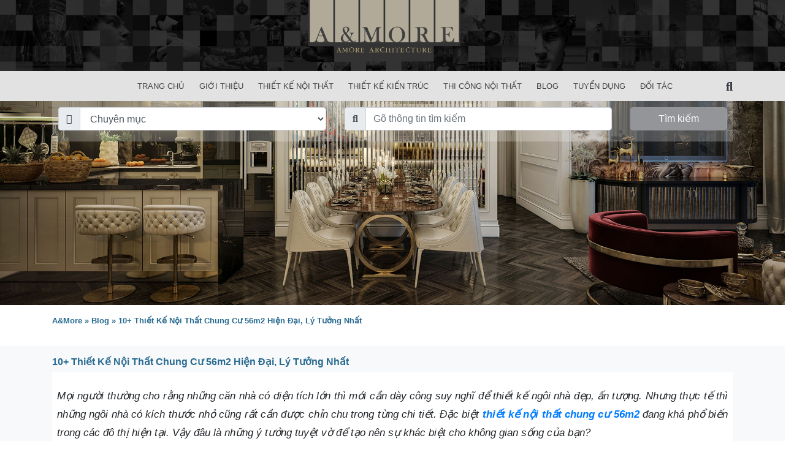

--- FILE ---
content_type: text/html; charset=UTF-8
request_url: https://amore-architecture.vn/thiet-ke-noi-that-chung-cu-56m2/
body_size: 23223
content:
<!DOCTYPE html>
<html lang="vi" prefix="og: https://ogp.me/ns#">
<head>
<style id="critical-css" name="single-post-b8ddd09c1f978eae0a2a04f0b878627b">@charset "UTF-8";:root{--wp-admin-theme-color:#007cba;--wp-admin-theme-color-darker-10:#006ba1;--wp-admin-theme-color-darker-20:#005a87}.wpcf7 form .wpcf7-response-output{margin:2em .5em 1em;padding:.2em 1em;border:2px solid #00a0d2}.wpcf7 form.init .wpcf7-response-output{display:none}div.wpcf7 .ajax-loader{visibility:hidden;display:inline-block;;width:16px;height:16px;border:none;padding:0;margin:0 0 0 4px;vertical-align:middle}.fa,.fas{font-family:'Font Awesome 5 Free';font-weight:900}.fab{font-family:'Font Awesome 5 Brands'}.fa,.fab,.fas{-moz-osx-font-smoothing:grayscale;-webkit-font-smoothing:antialiased;display:inline-block;font-style:normal;font-variant:normal;text-rendering:auto;line-height:1}.fa-angle-up:before{content:"\f106"}.fa-award:before{content:"\f559"}.fa-bars:before{content:"\f0c9"}.fa-facebook:before{content:"\f09a"}.fa-linkedin-in:before{content:"\f0e1"}.fa-pinterest:before{content:"\f0d2"}.fa-search:before{content:"\f002"}.fa-tags:before{content:"\f02c"}.fa-twitter:before{content:"\f099"}:root{--blue:#007bff;--indigo:#6610f2;--purple:#6f42c1;--pink:#e83e8c;--red:#dc3545;--orange:#fd7e14;--yellow:#ffc107;--green:#28a745;--teal:#20c997;--cyan:#17a2b8;--white:#fff;--gray:#6c757d;--gray-dark:#343a40;--primary:#007bff;--secondary:#6c757d;--success:#28a745;--info:#17a2b8;--warning:#ffc107;--danger:#dc3545;--light:#f8f9fa;--dark:#343a40;--breakpoint-xs:0;--breakpoint-sm:576px;--breakpoint-md:768px;--breakpoint-lg:992px;--breakpoint-xl:1200px;--font-family-sans-serif:-apple-system,BlinkMacSystemFont,"Segoe UI",Roboto,"Helvetica Neue",Arial,sans-serif,"Apple Color Emoji","Segoe UI Emoji","Segoe UI Symbol";--font-family-monospace:SFMono-Regular,Menlo,Monaco,Consolas,"Liberation Mono","Courier New",monospace}*,::after,::before{box-sizing:border-box}html{font-family:sans-serif;line-height:1.15;-webkit-text-size-adjust:100%;-ms-text-size-adjust:100%;-ms-overflow-style:scrollbar}@-ms-viewport{width:device-width}header,main,nav{display:block}body{margin:0;font-family:-apple-system,BlinkMacSystemFont,"Segoe UI",Roboto,"Helvetica Neue",Arial,sans-serif,"Apple Color Emoji","Segoe UI Emoji","Segoe UI Symbol";font-size:1rem;font-weight:400;line-height:1.5;color:#212529;text-align:left;background-color:#fff}h1{margin-top:0;margin-bottom:.5rem}p{margin-top:0;margin-bottom:1rem}ul{margin-top:0;margin-bottom:1rem}ul ul{margin-bottom:0}strong{font-weight:bolder}a{color:#007bff;text-decoration:none;background-color:transparent;-webkit-text-decoration-skip:objects}a:not([href]):not([tabindex]){color:inherit;text-decoration:none}img{vertical-align:middle;border-style:none}button{border-radius:0}button,input,select{margin:0;font-family:inherit;font-size:inherit;line-height:inherit}button,input{overflow:visible}button,select{text-transform:none}button{-webkit-appearance:button}button::-moz-focus-inner{padding:0;border-style:none}[type=search]{outline-offset:-2px;-webkit-appearance:none}[type=search]::-webkit-search-cancel-button,[type=search]::-webkit-search-decoration{-webkit-appearance:none}::-webkit-file-upload-button{font:inherit;-webkit-appearance:button}.h1,h1{margin-bottom:.5rem;font-family:inherit;font-weight:500;line-height:1.2;color:inherit}.h1,h1{font-size:2.5rem}.list-unstyled{padding-left:0;list-style:none}.img-fluid{max-width:100%;height:auto}.container{width:100%;padding-right:15px;padding-left:15px;margin-right:auto;margin-left:auto}@media (min-width:576px){.container{max-width:540px}}@media (min-width:768px){.container{max-width:720px}}@media (min-width:992px){.container{max-width:960px}}@media (min-width:1200px){.container{max-width:1140px}}.row{display:-webkit-box;display:-ms-flexbox;display:flex;-ms-flex-wrap:wrap;flex-wrap:wrap;margin-right:-15px;margin-left:-15px}.col-md-2,.col-md-4,.col-md-5,.col-sm-12{position:relative;width:100%;min-height:1px;padding-right:15px;padding-left:15px}@media (min-width:576px){.col-sm-12{-webkit-box-flex:0;-ms-flex:0 0 100%;flex:0 0 100%;max-width:100%}}@media (min-width:768px){.col-md-2{-webkit-box-flex:0;-ms-flex:0 0 16.666667%;flex:0 0 16.666667%;max-width:16.666667%}.col-md-4{-webkit-box-flex:0;-ms-flex:0 0 33.333333%;flex:0 0 33.333333%;max-width:33.333333%}.col-md-5{-webkit-box-flex:0;-ms-flex:0 0 41.666667%;flex:0 0 41.666667%;max-width:41.666667%}}.form-control{display:block;width:100%;padding:.375rem .75rem;font-size:1rem;line-height:1.5;color:#495057;background-color:#fff;background-clip:padding-box;border:1px solid #ced4da;border-radius:.25rem}.form-control::-ms-expand{background-color:transparent;border:0}.form-control::-webkit-input-placeholder{color:#6c757d;opacity:1}.form-control::-moz-placeholder{color:#6c757d;opacity:1}.form-control:-ms-input-placeholder{color:#6c757d;opacity:1}.form-control::-ms-input-placeholder{color:#6c757d;opacity:1}select.form-control:not([size]):not([multiple]){height:calc(2.25rem + 2px)}.btn{display:inline-block;font-weight:400;text-align:center;white-space:nowrap;vertical-align:middle;border:1px solid transparent;padding:.375rem .75rem;font-size:1rem;line-height:1.5;border-radius:.25rem}.btn-block{display:block;width:100%}.input-group{position:relative;display:-webkit-box;display:-ms-flexbox;display:flex;-ms-flex-wrap:wrap;flex-wrap:wrap;-webkit-box-align:stretch;-ms-flex-align:stretch;align-items:stretch;width:100%}.input-group>.form-control{position:relative;-webkit-box-flex:1;-ms-flex:1 1 auto;flex:1 1 auto;width:1%;margin-bottom:0}.input-group>.form-control:not(:first-child){border-top-left-radius:0;border-bottom-left-radius:0}.input-group-prepend{display:-webkit-box;display:-ms-flexbox;display:flex}.input-group-prepend{margin-right:-1px}.input-group-text{display:-webkit-box;display:-ms-flexbox;display:flex;-webkit-box-align:center;-ms-flex-align:center;align-items:center;padding:.375rem .75rem;margin-bottom:0;font-size:1rem;font-weight:400;line-height:1.5;color:#495057;text-align:center;white-space:nowrap;background-color:#e9ecef;border:1px solid #ced4da;border-radius:.25rem}.input-group>.input-group-prepend>.input-group-text{border-top-right-radius:0;border-bottom-right-radius:0}.bg-light{background-color:#f8f9fa!important}.bg-white{background-color:#fff!important}.clearfix::after{display:block;clear:both;content:""}.d-none{display:none!important}.d-block{display:block!important}@media (min-width:576px){.d-sm-none{display:none!important}}@media (min-width:768px){.d-md-block{display:block!important}}@media (min-width:992px){.d-lg-block{display:block!important}}.w-100{width:100%!important}.mr-2{margin-right:.5rem!important}.mb-2{margin-bottom:.5rem!important}.ml-2{margin-left:.5rem!important}.mt-3{margin-top:1rem!important}.mr-3{margin-right:1rem!important}.mb-3{margin-bottom:1rem!important}.mt-4{margin-top:1.5rem!important}.p-2{padding:.5rem!important}.pt-3{padding-top:1rem!important}.pb-3{padding-bottom:1rem!important}@media (min-width:576px){.mr-sm-0{margin-right:0!important}.ml-sm-0{margin-left:0!important}}.text-center{text-align:center!important}.text-uppercase{text-transform:uppercase!important}.text-dark{color:#343a40!important}.entry-content p{line-height:1.8}.entry-content img{height:auto;max-width:100%;vertical-align:middle}body{font-family:Arial;font-size:14px}a{text-decoration:none;outline:0}.menu-primary ul{list-style:none;margin-bottom:0}.menu-primary>ul>li{position:relative;display:inline-block}.menu-primary>ul>li>a{padding:15px 10px;display:block;color:#444;font-size:13px;text-align:center;text-transform:uppercase}.menu-primary>ul>li>a:after{background:0 0;content:'';width:0;height:1px;position:absolute;bottom:0;left:0;right:0;margin:0 auto;-webkit-transform:translate3d(0,0,0);transform:translate3d(0,0,0)}.menu-primary ul.sub-menu{display:none;width:250px;position:absolute;z-index:200;background:#e2e2e2;text-align:left;padding:0;border-left:2px solid #ed2e2f}.menu-primary ul.sub-menu li{padding:10px;border-bottom:1px solid rgb(0 0 0 / 31%);position:relative}.menu-primary ul.sub-menu li:last-child{border:none}.menu-primary ul.sub-menu li a{color:#000;text-transform:uppercase;font-size:13px}a.mobile-btn{display:block;position:absolute;font-size:20px;text-align:center;top:50%;transform:translateY(-50%);z-index:999}a.mobile-btn i{color:#ffffffc2}.position-right{right:0}.position-left{left:0}.contact-form span.ajax-loader{display:none}.breadcrumbs{color:#286a91;font-weight:600;font-size:13px}.breadcrumbs a{color:#286a91}.share-wrap a{font-size:15px;width:30px;height:30px;text-align:center;color:#fff;line-height:2;border-radius:100%;display:inline-block}.share-wrap .facebook{background:#3b5998}.share-wrap .twitter{background:#db4437}.share-wrap .pinterest{background:#e62117}.share-wrap .linkedin{background:#00aff0}.blog-wrap .item{box-shadow:rgba(34,34,34,.07) 3px 3px 9px 0}.blog-wrap .item a.post-title{display:block;margin:10px 0;font-weight:600;color:#444;font-size:14px;overflow:hidden;height:40px}.zoom-on-hover{position:relative;overflow:hidden;display:block}.heading{position:relative}.heading p{font-family:Arial,sans-serif;text-transform:uppercase;display:block;margin:10px 0;font-size:22px;font-weight:600}.relative{position:relative}input.form-control:-ms-input-placeholder{color:#423e60}input.form-control::-ms-input-placeholder{color:#423e60}.blog-wrap .item img{object-fit:cover;height:220px}.search-wrap{position:absolute;left:0;right:0;z-index:99999;background:#ffffff3b;padding:10px}nav.nav-wrap{background:#e2e2e2}.single-wrap ul.info{font-size:13px}h1.h1{font-size:16px;line-height:1.2;font-weight:600;color:#286a91}.btn-gray{color:#fff;background-color:#949599;border-color:#949599}.entry-content{font-size:17px}.back-to-top{position:fixed;bottom:40px;right:10px;display:none;z-index:99}.back-to-top i{background:#d40736;padding:5px 10px;color:#fff;font-size:30px;font-weight:700}img{aspect-ratio:attr(width)/attr(height);max-width:100%}/*.lazy,.lazyloading,.lazy-hidden{background: url("https://amore-architecture.vn/wp-content/plugins/wp2speed/lib/asset/loader.gif") no-repeat center;background-size: auto !important;min-height: 20px;min-width: 20px;}*/iframe[src*="google"],iframe[src*="youtube"],iframe[src*="facebook"]{display:initial!important}.emoji{max-width: 15px;float: left;margin-right: 10px;}</style>    <script type="text/javascript">window.lazySizesConfig=window.lazySizesConfig||{},window.lazySizesConfig.lazyClass="lazy",window.lazySizesConfig.srcAttr="data-src",window.lazySizesConfig.loadMode=1,window.lazySizesConfig.expand=10,window.lazySizesConfig.expFactor=1.5,window.lazySizesConfig.hFac=.4;var _HWIO={data:{},filters:{},_readyjs_:{_all:[],_it:[]},add_event:function(a,b,c){void 0===c&&(c=10),this.filters[a]=this.filters[a]||[],this.filters[a].push({priority:c,callback:b})},genID:function(){return"_"+Math.random().toString(36).substr(2,9)},assign:function(){if(arguments.length<=1)return arguments.length?arguments[0]:null;for(var a=arguments[0],b=1;b<arguments.length;b++)for(var c in arguments[b])a[c]=arguments[b][c];return a},waitForExist:function(cb,test,tick,max,name){var i=0,k;test||(test=["window"]),"string"==typeof test?test=[test]:"number"==typeof test?(tick=test,test=[]):"object"==typeof test&&(console.log("waitForExist?",test),test=[]),"function"!=typeof test&&test.push("document.body"),tick=tick||500,max=max||100,name||(name="function"==typeof test?this.genID():test),k=btoa(unescape(encodeURIComponent(name))),_HWIO.data.__wait||(_HWIO.data.__wait={}),_HWIO.data.__wait[k]||(_HWIO.data.__wait[k]=0);var tm=setInterval(function(){var c=1;if("function"==typeof test)c=test();else for(var j=0;j<test.length;j++)if(void 0===eval("try{"+test[j]+"}catch(e){}")){c=0;break}c||_HWIO.data.__wait[k]++>max?(clearInterval(tm),_HWIO.data.__wait[k]-max<5&&("object"==typeof cb?cb[0]:cb).bind(_HWIO)()):"object"==typeof cb&&cb[1]&&cb[1].bind(_HWIO)()},tick);console.log("%c @add wait for "+name,"color:gray")},waitForFont:function(a,b){var c=function(){var e,f=0;for(e=0;e<a.length;e++)document.fonts.check("15px "+a[e])&&f++;f==a.length?(console.log("%c fonts loaded","color:pink"),b()):d++<2?setTimeout(c,500):b()},d=0;c()},timeout:function(a){setTimeout(function(){a("undefined"!=typeof jQuery?jQuery:null)})},readyjs:function(a,b){if(this.__readyjs){var c="undefined"!=typeof jQuery?jQuery:null;return"function"==typeof a?b?this.waitForExist(a,b):a(c):b(c)}"function"==typeof a?this._readyjs_._all.push(b?[a,b]:a):null===a?this._readyjs_._it.push(b):(this._readyjs_[a]||(this._readyjs_[a]=[]),this._readyjs_[a].push(b))},docReady:function(a,b){function c(c){if("complete"===document.readyState||"interactive"===document.readyState)return!c||b?setTimeout(a,b||1):a(c),1}c()||document.addEventListener("DOMContentLoaded",c)},winReady:function(a){"complete"===document.readyState?a():addEvent(window,"load",a)}};/*hpp*/
/*_HWIO.waitForFont(["hpp_criticalfonts"], function(){ setTimeout(function(){document.body.classList.remove('hpp-loading') });}); */
_HWIO.ajax={"ajax_url":"https:\/\/amore-architecture.vn\/wp-admin\/admin-ajax.php"};_HWIO.add_event('hpp_allow_js', function(v,att){	
	  return att.l.endsWith('.less') || att.l.endsWith('.html') || (location.href.indexOf('merge_js=0')===-1 && (att.l.indexOf('code.jquery.com')!==-1 || att.l.indexOf('jquery.min.js')!==-1))? 0:v;
});
_HWIO.add_event('hpp_allow_css', function(v,att){
		return v;
});
	</script>
      
    <script>_HWIO.readyjs(function(){(function(html){html.className = html.className.replace(/\bno-js\b/,'js')})(document.documentElement);})</script>

<!-- Search Engine Optimization by Rank Math - https://s.rankmath.com/home -->
<title>10+ Thiết Kế Nội Thất Chung Cư 56m2 Hiện Đại, Lý Tưởng Nhất</title>
<meta name="description" content="Tham khảo ngay những mẫu thiết kế nội thất chung cư 56m2 đẹp, hiện đại nhất với bài viết chi tiết dưới đây nhé."/>
<meta name="robots" content="follow, index, max-snippet:-1, max-video-preview:-1, max-image-preview:large"/>
<link rel="canonical" href="https://amore-architecture.vn/thiet-ke-noi-that-chung-cu-56m2/" />
<meta property="og:locale" content="vi_VN">
<meta property="og:type" content="article">
<meta property="og:title" content="10+ Thiết Kế Nội Thất Chung Cư 56m2 Hiện Đại, Lý Tưởng Nhất">
<meta property="og:description" content="Tham khảo ngay những mẫu thiết kế nội thất chung cư 56m2 đẹp, hiện đại nhất với bài viết chi tiết dưới đây nhé.">
<meta property="og:url" content="https://amore-architecture.vn/thiet-ke-noi-that-chung-cu-56m2/">
<meta property="og:site_name" content="A&amp;More">
<meta property="article:section" content="Blog">
<meta property="og:updated_time" content="2022-10-01T15:23:45+07:00">
<meta property="og:image" content="https://amore-architecture.vn/wp-content/uploads/2021/05/thiet-ke-noi-that-chung-cu-56m2-11.png">
<meta property="og:image:secure_url" content="https://amore-architecture.vn/wp-content/uploads/2021/05/thiet-ke-noi-that-chung-cu-56m2-11.png">
<meta property="og:image:width" content="864">
<meta property="og:image:height" content="486">
<meta property="og:image:alt" content="thiết kế nội thất chung cư 56m2">
<meta property="og:image:type" content="image/png">
<meta name="twitter:card" content="summary_large_image">
<meta name="twitter:title" content="10+ Thiết Kế Nội Thất Chung Cư 56m2 Hiện Đại, Lý Tưởng Nhất">
<meta name="twitter:description" content="Tham khảo ngay những mẫu thiết kế nội thất chung cư 56m2 đẹp, hiện đại nhất với bài viết chi tiết dưới đây nhé.">
<meta name="twitter:image" content="https://amore-architecture.vn/wp-content/uploads/2021/05/thiet-ke-noi-that-chung-cu-56m2-11.png">
<!-- /Rank Math WordPress SEO plugin -->

<style type='text/css'>
/*[yasrcss]*/

        .yasr-star-rating {
            background-image: url("https://amore-architecture.vn/wp-content/plugins/yet-another-stars-rating/includes/img/star_2.svg");
        }
        .yasr-star-rating .yasr-star-value {
;
        }
    /*[fixedtoc-style]*/
.ftwp-in-post#ftwp-container-outer { height: auto; } #ftwp-container.ftwp-wrap #ftwp-contents { width: 250px; height: auto; } .ftwp-in-post#ftwp-container-outer #ftwp-contents { height: auto; } #ftwp-container.ftwp-wrap #ftwp-trigger { width: 50px; height: 50px; font-size: 30px; } #ftwp-container #ftwp-trigger.ftwp-border-medium { font-size: 29px; } #ftwp-container.ftwp-wrap #ftwp-header { font-size: 20px; font-family: inherit; } #ftwp-container.ftwp-wrap #ftwp-header-title { font-weight: bold; } #ftwp-container.ftwp-wrap #ftwp-list { font-size: 15px; font-family: inherit; } #ftwp-container.ftwp-wrap #ftwp-list .ftwp-anchor::before { font-size: 6px; } #ftwp-container #ftwp-list.ftwp-strong-first>.ftwp-item>.ftwp-anchor .ftwp-text { font-size: 16.5px; } #ftwp-container.ftwp-wrap #ftwp-list.ftwp-strong-first>.ftwp-item>.ftwp-anchor::before { font-size: 7.5px; } #ftwp-container.ftwp-wrap #ftwp-trigger { color: #333; background: rgba(243,243,243,0.95); } #ftwp-container.ftwp-wrap #ftwp-trigger { border-color: rgba(51,51,51,0.95); } #ftwp-container.ftwp-wrap #ftwp-header { color: #333; background: rgba(243,243,243,0.95); } #ftwp-container.ftwp-wrap #ftwp-contents:hover #ftwp-header { background: #f3f3f3; } #ftwp-container.ftwp-wrap #ftwp-list { color: #333; background: rgba(243,243,243,0.95); } #ftwp-container.ftwp-wrap #ftwp-contents:hover #ftwp-list { background: #f3f3f3; } #ftwp-container.ftwp-wrap #ftwp-list .ftwp-anchor:hover { color: #00A368; } #ftwp-container.ftwp-wrap #ftwp-list .ftwp-anchor:focus, #ftwp-container.ftwp-wrap #ftwp-list .ftwp-active, #ftwp-container.ftwp-wrap #ftwp-list .ftwp-active:hover { color: #fff; } #ftwp-container.ftwp-wrap #ftwp-list .ftwp-text::before { background: rgba(221,51,51,0.95); } .ftwp-heading-target::before { background: rgba(221,51,51,0.95); }
</style>
<script src="https://amore-architecture.vn/wp-content/mmr/bootstrap.js" async defer type="text/javascript"></script>
<link rel="https://api.w.org/" href="https://amore-architecture.vn/wp-json/" /><link rel="alternate" type="application/json" href="https://amore-architecture.vn/wp-json/wp/v2/posts/23288" /><link rel="alternate" type="application/json+oembed" href="https://amore-architecture.vn/wp-json/oembed/1.0/embed?url=https%3A%2F%2Famore-architecture.vn%2Fthiet-ke-noi-that-chung-cu-56m2%2F" />
<link rel="alternate" type="text/xml+oembed" href="https://amore-architecture.vn/wp-json/oembed/1.0/embed?url=https%3A%2F%2Famore-architecture.vn%2Fthiet-ke-noi-that-chung-cu-56m2%2F&#038;format=xml" />
<!-- Facebook Pixel Code -->
<script>_HWIO.readyjs(function(){
  !function(f,b,e,v,n,t,s)
  {if(f.fbq)return;n=f.fbq=function(){n.callMethod?
  n.callMethod.apply(n,arguments):n.queue.push(arguments)};
  if(!f._fbq)f._fbq=n;n.push=n;n.loaded=!0;n.version='2.0';
  n.queue=[];t=b.createElement(e);t.async=!0;
  t.src=v;s=b.getElementsByTagName(e)[0];
  s.parentNode.insertBefore(t,s)}(window, document,'script',
  'https://connect.facebook.net/en_US/fbevents.js');
  fbq('init', '373244734139298');
  fbq('track', 'PageView');
})</script>
<noscript><img height="1" width="1" style="display:none"
  src="https://www.facebook.com/tr?id=373244734139298&ev=PageView&noscript=1"
/></noscript>
<!-- End Facebook Pixel Code -->




<script>_HWIO.readyjs(function(){
  _HWIO.readyjs(function() {
	setTimeout(function() {
  	$('a').each(function(index, item) {
   	 $(item).attr('id', 'link-noi-bo');
  	})
	}, 1);
  });
})</script>
<!-- Google Tag Manager -->


<script>_HWIO.readyjs(function(){(function(w,d,s,l,i){w[l]=w[l]||[];w[l].push({'gtm.start':
new Date().getTime(),event:'gtm.js'});var f=d.getElementsByTagName(s)[0],
j=d.createElement(s),dl=l!='dataLayer'?'&l='+l:'';j.async=true;j.src=
'https://www.googletagmanager.com/gtm.js?id='+i+dl;f.parentNode.insertBefore(j,f);
})(window,document,'script','dataLayer','GTM-NFJ97LD');})</script>
<!-- End Google Tag Manager -->


<script type="text/javascript">_HWIO.readyjs(function(){
    (function(c,l,a,r,i,t,y){
        c[a]=c[a]||function(){(c[a].q=c[a].q||[]).push(arguments)};
        t=l.createElement(r);t.async=1;t.src="https://www.clarity.ms/tag/"+i;
        y=l.getElementsByTagName(r)[0];y.parentNode.insertBefore(t,y);
    })(window, document, "clarity", "script", "4hdo9lj7be");
})</script>



<!-- Global site tag (gtag.js) - Google Analytics -->

<script>_HWIO.readyjs(function(){
  window.dataLayer = window.dataLayer || [];
  function gtag(){dataLayer.push(arguments);}
  gtag('js', new Date());

  gtag('config', 'G-WDKXNCTXZ3');
})</script>

<!-- Global site tag (gtag.js) - Google Analytics -->

<script>_HWIO.readyjs(function(){
  window.dataLayer = window.dataLayer || [];
  function gtag(){dataLayer.push(arguments);}
  gtag('js', new Date());

  gtag('config', 'UA-201899753-1');
})</script>


<meta name="google-site-verification" content="k8Baf9wV3aKC1ZE23NmsvZ57cO_1rLjP1YrkkWxZ7Fo" />
<meta name='dmca-site-verification' content='bUEvRy90UnRLWXFFT2lZemNEY3dXdTlOSXFYWFNFekQ4MklCaGR3ZFdGOD01' />
<script>_HWIO.readyjs(function(){window.MBID="Nz2E2gsmD";})</script><!-- Schema optimized by Schema Pro --><script type="application/ld+json">{"@context":"https://schema.org","@type":"BlogPosting","mainEntityOfPage":{"@type":"WebPage","@id":"https://amore-architecture.vn/thiet-ke-noi-that-chung-cu-56m2/"},"headline":"Chiêm Ngưỡng 10+ Thiết Kế Nội Thất Chung Cư 56m2 Hiện Đại","image":{"@type":"ImageObject","url":"https://amore-architecture.vn/wp-content/uploads/2021/05/thiet-ke-noi-that-chung-cu-56m2-11.png","width":864,"height":486},"datePublished":"2022-07-18T09:39:59+0000","dateModified":"2022-07-19T17:17:12+0000","author":{"@type":"Person","name":"amore"},"publisher":{"@type":"Organization","name":"A&amp;More","logo":{"@type":"ImageObject","url":"https://amore-architecture.vn/wp-content/uploads/2020/12/logo-Amore-new1.jpg"}}}</script><!-- / Schema optimized by Schema Pro --><!-- site-navigation-element Schema optimized by Schema Pro --><script type="application/ld+json">{"@context":"https:\/\/schema.org","@graph":[{"@context":"https:\/\/schema.org","@type":"SiteNavigationElement","id":"site-navigation","name":"Trang ch\u1ee7","url":"https:\/\/amore-architecture.vn\/"},{"@context":"https:\/\/schema.org","@type":"SiteNavigationElement","id":"site-navigation","name":"Gi\u1edbi Thi\u1ec7u","url":"https:\/\/amore-architecture.vn\/gioi-thieu\/"},{"@context":"https:\/\/schema.org","@type":"SiteNavigationElement","id":"site-navigation","name":"Li\u00ean h\u1ec7","url":"https:\/\/amore-architecture.vn\/lien-he\/"},{"@context":"https:\/\/schema.org","@type":"SiteNavigationElement","id":"site-navigation","name":"Thi\u1ebft K\u1ebf N\u1ed9i Th\u1ea5t","url":"https:\/\/amore-architecture.vn\/thiet-ke-noi-that\/"},{"@context":"https:\/\/schema.org","@type":"SiteNavigationElement","id":"site-navigation","name":"Thi\u1ebft K\u1ebf N\u1ed9i Th\u1ea5t Bi\u1ec7t Th\u1ef1","url":"https:\/\/amore-architecture.vn\/thiet-ke-noi-that-biet-thu\/"},{"@context":"https:\/\/schema.org","@type":"SiteNavigationElement","id":"site-navigation","name":"Thi\u1ebft K\u1ebf N\u1ed9i Th\u1ea5t Chung C\u01b0","url":"https:\/\/amore-architecture.vn\/thiet-ke-noi-that-chung-cu\/"},{"@context":"https:\/\/schema.org","@type":"SiteNavigationElement","id":"site-navigation","name":"Thi\u1ebft K\u1ebf N\u1ed9i Th\u1ea5t V\u0103n Ph\u00f2ng","url":"https:\/\/amore-architecture.vn\/thiet-ke-noi-that-van-phong\/"},{"@context":"https:\/\/schema.org","@type":"SiteNavigationElement","id":"site-navigation","name":"Thi\u1ebft K\u1ebf N\u1ed9i Th\u1ea5t Trung T\u00e2m Ngo\u1ea1i Ng\u1eef","url":"https:\/\/amore-architecture.vn\/thiet-ke-noi-that-trung-tam-tieng-anh\/"},{"@context":"https:\/\/schema.org","@type":"SiteNavigationElement","id":"site-navigation","name":"Thi\u1ebft K\u1ebf N\u1ed9i Th\u1ea5t Showroom","url":"https:\/\/amore-architecture.vn\/thiet-ke-noi-that-show-room\/"},{"@context":"https:\/\/schema.org","@type":"SiteNavigationElement","id":"site-navigation","name":"Thi\u1ebft K\u1ebf N\u1ed9i Th\u1ea5t Nh\u00e0 Ph\u1ed1","url":"https:\/\/amore-architecture.vn\/thiet-ke-noi-that-nha-pho\/"},{"@context":"https:\/\/schema.org","@type":"SiteNavigationElement","id":"site-navigation","name":"Thi\u1ebft K\u1ebf N\u1ed9i Th\u1ea5t Spa","url":"https:\/\/amore-architecture.vn\/thiet-ke-noi-that-spa\/"},{"@context":"https:\/\/schema.org","@type":"SiteNavigationElement","id":"site-navigation","name":"Thi\u1ebft K\u1ebf N\u1ed9i Th\u1ea5t Kh\u00e1ch S\u1ea1n","url":"https:\/\/amore-architecture.vn\/thiet-ke-noi-that-khach-san\/"},{"@context":"https:\/\/schema.org","@type":"SiteNavigationElement","id":"site-navigation","name":"Thi\u1ebft K\u1ebf N\u1ed9i Th\u1ea5t Nh\u00e0 H\u00e0ng","url":"https:\/\/amore-architecture.vn\/thiet-ke-noi-that-nha-hang\/"},{"@context":"https:\/\/schema.org","@type":"SiteNavigationElement","id":"site-navigation","name":"Thi\u1ebft K\u1ebf Ki\u1ebfn Tr\u00fac","url":"https:\/\/amore-architecture.vn\/thiet-ke-kien-truc\/"},{"@context":"https:\/\/schema.org","@type":"SiteNavigationElement","id":"site-navigation","name":"Thi\u1ebft K\u1ebf Ki\u1ebfn Tr\u00fac Bi\u1ec7t Th\u1ef1","url":"https:\/\/amore-architecture.vn\/thiet-ke-kien-truc-biet-thu\/"},{"@context":"https:\/\/schema.org","@type":"SiteNavigationElement","id":"site-navigation","name":"Thi\u1ebft K\u1ebf Ki\u1ebfn Tr\u00fac Nh\u00e0 Ph\u1ed1","url":"https:\/\/amore-architecture.vn\/thiet-ke-kien-truc-nha-pho\/"},{"@context":"https:\/\/schema.org","@type":"SiteNavigationElement","id":"site-navigation","name":"Thi C\u00f4ng N\u1ed9i Th\u1ea5t","url":"https:\/\/amore-architecture.vn\/thi-cong-noi-that\/"},{"@context":"https:\/\/schema.org","@type":"SiteNavigationElement","id":"site-navigation","name":"D\u1ef1 \u00c1n Thi C\u00f4ng","url":"https:\/\/amore-architecture.vn\/du-an-thi-cong\/"},{"@context":"https:\/\/schema.org","@type":"SiteNavigationElement","id":"site-navigation","name":"S\u1ea3n xu\u1ea5t \u0111\u1ed3 g\u1ed7 t\u1ea1i Nh\u00e0 m\u00e1y A&amp;More","url":"https:\/\/amore-architecture.vn\/san-xuat-do-go-tai-nha-may-amore\/"},{"@context":"https:\/\/schema.org","@type":"SiteNavigationElement","id":"site-navigation","name":"B\u1ea3o H\u00e0nh, B\u1ea3o Tr\u00ec","url":"https:\/\/amore-architecture.vn\/bao-hanh-bao-tri\/"},{"@context":"https:\/\/schema.org","@type":"SiteNavigationElement","id":"site-navigation","name":"Quy Tri\u0300nh Thi C\u00f4ng N\u00f4\u0323i Th\u00e2\u0301t","url":"https:\/\/amore-architecture.vn\/quy-trinh-thi-cong-noi-that\/"},{"@context":"https:\/\/schema.org","@type":"SiteNavigationElement","id":"site-navigation","name":"Blog","url":"https:\/\/amore-architecture.vn\/blog\/"},{"@context":"https:\/\/schema.org","@type":"SiteNavigationElement","id":"site-navigation","name":"Tuy\u1ec3n D\u1ee5ng","url":"https:\/\/amore-architecture.vn\/tuyen-dung\/"},{"@context":"https:\/\/schema.org","@type":"SiteNavigationElement","id":"site-navigation","name":"\u0110\u1ed1i T\u00e1c","url":"https:\/\/amore-architecture.vn\/doi-tac\/"}]}</script><!-- / site-navigation-element Schema optimized by Schema Pro --><!-- sitelink-search-box Schema optimized by Schema Pro --><script type="application/ld+json">{"@context":"https:\/\/schema.org","@type":"WebSite","name":"A&More","url":"https:\/\/amore-architecture.vn","potentialAction":[{"@type":"SearchAction","target":"https:\/\/amore-architecture.vn\/?s={search_term_string}","query-input":"required name=search_term_string"}]}</script><!-- / sitelink-search-box Schema optimized by Schema Pro --><link rel='preconnect' href='https://fonts.gstatic.com' crossorigin />    <meta property="fb:app_id" content="">
    <meta property="fb:admins" content=""/>
			<style id="wpsp-style-frontend"></style>
			<link rel="icon" href="https://amore-architecture.vn/wp-content/uploads/2020/09/cropped-logo-32x32.png" sizes="32x32" />
<link rel="icon" href="https://amore-architecture.vn/wp-content/uploads/2020/09/cropped-logo-192x192.png" sizes="192x192" />
<link rel="apple-touch-icon" href="https://amore-architecture.vn/wp-content/uploads/2020/09/cropped-logo-180x180.png" />
<meta name="msapplication-TileImage" content="https://amore-architecture.vn/wp-content/uploads/2020/09/cropped-logo-270x270.png" />
		<!-- Facebook Pixel Code -->
		<script>_HWIO.readyjs(function(){
			var aepc_pixel = {"pixel_id":"1836008513245850","user":{},"enable_advanced_events":"yes","fire_delay":"0","can_use_sku":"yes"},
				aepc_pixel_args = [],
				aepc_extend_args = function( args ) {
					if ( typeof args === 'undefined' ) {
						args = {};
					}

					for(var key in aepc_pixel_args)
						args[key] = aepc_pixel_args[key];

					return args;
				};

			// Extend args
			if ( 'yes' === aepc_pixel.enable_advanced_events ) {
				aepc_pixel_args.userAgent = navigator.userAgent;
				aepc_pixel_args.language = navigator.language;

				if ( document.referrer.indexOf( document.domain ) < 0 ) {
					aepc_pixel_args.referrer = document.referrer;
				}
			}

						!function(f,b,e,v,n,t,s){if(f.fbq)return;n=f.fbq=function(){n.callMethod?
				n.callMethod.apply(n,arguments):n.queue.push(arguments)};if(!f._fbq)f._fbq=n;
				n.push=n;n.loaded=!0;n.version='2.0';n.agent='dvpixelcaffeinewordpress';n.queue=[];t=b.createElement(e);t.async=!0;
				t.src=v;s=b.getElementsByTagName(e)[0];s.parentNode.insertBefore(t,s)}(window,
				document,'script','https://connect.facebook.net/en_US/fbevents.js');
			
						fbq('init', aepc_pixel.pixel_id, aepc_pixel.user);

							setTimeout( function() {
				fbq('track', "PageView", aepc_pixel_args);
			}, aepc_pixel.fire_delay * 1000 );
					})</script>
		<!-- End Facebook Pixel Code -->
				<style type="text/css" id="wp-custom-css">
			.entry-content blockquote {
    background: rgba(0, 0, 0, 0.02);
    font-size: 17px;
    background-color: #fefbfb;
    border-left: none;
    margin: 20px 0 20px;
    position: relative;
    text-align: left;
    clear: both;
    padding: 20px 10px 0px;
	border: 2px dashed #e23430;}		</style>
		  

  <meta charset="UTF-8">
  <meta http-equiv="X-UA-Compatible" content="IE=edge">
  <meta name="viewport" content="width=device-width, initial-scale=1">
  <link rel="profile" href="https://gmpg.org/xfn/11">
  <!--[if lt IE 9]>
    <script src="https://oss.maxcdn.com/html5shiv/3.7.3/html5shiv.min.js"></script>
    <script src="https://oss.maxcdn.com/respond/1.4.2/respond.min.js"></script>
  <![endif]-->
  <style media="not all">@font-face{font-display:swap;font-family:'Font Awesome 5 Free';font-style:normal;font-weight:900;src:url("https://amore-architecture.vn/wp-content/themes/amore/libs/font-awesome/css/../webfonts/fa-solid-900.eot");src:url("https://amore-architecture.vn/wp-content/themes/amore/libs/font-awesome/css/../webfonts/fa-solid-900.eot?#iefix") format("embedded-opentype"),url("https://amore-architecture.vn/wp-content/themes/amore/libs/font-awesome/css/../webfonts/fa-solid-900.woff2") format("woff2"),url("https://amore-architecture.vn/wp-content/themes/amore/libs/font-awesome/css/../webfonts/fa-solid-900.woff") format("woff"),url("https://amore-architecture.vn/wp-content/themes/amore/libs/font-awesome/css/../webfonts/fa-solid-900.ttf") format("truetype"),url("https://amore-architecture.vn/wp-content/themes/amore/libs/font-awesome/css/../webfonts/fa-solid-900.svg#fontawesome") format("svg")}@font-face{font-display:swap;font-family:'Font Awesome 5 Free';font-style:normal;font-weight:400;src:url("https://amore-architecture.vn/wp-content/themes/amore/libs/font-awesome/css/../webfonts/fa-regular-400.eot");src:url("https://amore-architecture.vn/wp-content/themes/amore/libs/font-awesome/css/../webfonts/fa-regular-400.eot?#iefix") format("embedded-opentype"),url("https://amore-architecture.vn/wp-content/themes/amore/libs/font-awesome/css/../webfonts/fa-regular-400.woff2") format("woff2"),url("https://amore-architecture.vn/wp-content/themes/amore/libs/font-awesome/css/../webfonts/fa-regular-400.woff") format("woff"),url("https://amore-architecture.vn/wp-content/themes/amore/libs/font-awesome/css/../webfonts/fa-regular-400.ttf") format("truetype"),url("https://amore-architecture.vn/wp-content/themes/amore/libs/font-awesome/css/../webfonts/fa-regular-400.svg#fontawesome") format("svg")}@font-face{font-display:swap;font-family:'Font Awesome 5 Brands';font-style:normal;font-weight:400;src:url("https://amore-architecture.vn/wp-content/themes/amore/libs/font-awesome/css/../webfonts/fa-brands-400.eot");src:url("https://amore-architecture.vn/wp-content/themes/amore/libs/font-awesome/css/../webfonts/fa-brands-400.eot?#iefix") format("embedded-opentype"),url("https://amore-architecture.vn/wp-content/themes/amore/libs/font-awesome/css/../webfonts/fa-brands-400.woff2") format("woff2"),url("https://amore-architecture.vn/wp-content/themes/amore/libs/font-awesome/css/../webfonts/fa-brands-400.woff") format("woff"),url("https://amore-architecture.vn/wp-content/themes/amore/libs/font-awesome/css/../webfonts/fa-brands-400.ttf") format("truetype"),url("https://amore-architecture.vn/wp-content/themes/amore/libs/font-awesome/css/../webfonts/fa-brands-400.svg#fontawesome") format("svg")}div.wpcf7 .ajax-loader{
background-image:url("https://amore-architecture.vn/wp-content/plugins/contact-form-7/includes/css/../../assets/ajax-loader.gif");
}.header{
background:url("https://amore-architecture.vn/wp-content/themes/amore/assets/images/bg-header.png") no-repeat center;
}
        .yasr-star-rating .yasr-star-value {
            background: url("https://amore-architecture.vn/wp-content/plugins/yet-another-stars-rating/includes/img/star_3.svg") ;
}</style></head>

<body data-rsssl=1 class="post-template-default single single-post postid-23288 single-format-standard wp-schema-pro-2.3.0 hpp-loading has-ftoc">


<div style="position:absolute;left:-9999999px;">
<a href="https://iuorao.ru/">1win вход</a>
<a href="https://triplettx.com">мост бет</a>
<a href="https://www.clinlab.info">vavada</a>
<a href="https://school9nmsk.ru/">cat casino сайт</a>
<a href="https://azuresummit.live/en/">aviator game</a>
<a href="https://minkomsvjaz.ru/">пин ап</a>
<a href="https://www.щучанский-район.рф/">1win официальный сайт</a>
<a href="https://gimnaziya-uray.ru/">вавада вход</a>
</div>
<header class="header relative text-center">
  <a class="menu-mobile mobile-btn position-left ml-2 ml-sm-0 d-block d-sm-none">
    <i class="fa fa-bars"></i>
  </a>
  <div class="logo">
    <a href="https://amore-architecture.vn" title="A&amp;More">
      <img loading="lazy" src="[data-uri]" data-src="https://amore-architecture.vn/wp-content/themes/amore/assets/images/header.jpg" class=" lazy img-fluid w-100">
    </a>
  </div>
  <a class="search-btn mobile-btn position-right mr-2 mr-sm-0 d-block d-sm-none">
    <i class="fa fa-search"></i>
  </a>
    <nav class="nav-wrap relative">
  <div class="container">
    <div class="relative">
        <nav class="menu-primary clearfix d-none d-sm-none d-md-block"><ul id="menu-menu-main" class=""><li id="menu-item-9" class="menu-item menu-item-type-custom menu-item-object-custom menu-item-home menu-item-9"><a href="https://amore-architecture.vn/">Trang chủ</a></li>
<li id="menu-item-11" class="menu-item menu-item-type-post_type menu-item-object-page menu-item-has-children menu-item-11"><a rel="nofollow" href="https://amore-architecture.vn/gioi-thieu/">Giới Thiệu</a>
<ul class="sub-menu">
	<li id="menu-item-10" class="menu-item menu-item-type-post_type menu-item-object-page menu-item-privacy-policy menu-item-10"><a rel="nofollow" href="https://amore-architecture.vn/lien-he/">Liên hệ</a></li>
</ul>
</li>
<li id="menu-item-14" class="menu-item menu-item-type-taxonomy menu-item-object-category menu-item-has-children menu-item-14"><a href="https://amore-architecture.vn/thiet-ke-noi-that/">Thiết Kế Nội Thất</a>
<ul class="sub-menu">
	<li id="menu-item-15" class="menu-item menu-item-type-taxonomy menu-item-object-category menu-item-15"><a href="https://amore-architecture.vn/thiet-ke-noi-that-biet-thu/">Thiết Kế Nội Thất Biệt Thự</a></li>
	<li id="menu-item-16" class="menu-item menu-item-type-taxonomy menu-item-object-category menu-item-16"><a href="https://amore-architecture.vn/thiet-ke-noi-that-chung-cu/">Thiết Kế Nội Thất Chung Cư</a></li>
	<li id="menu-item-2833" class="menu-item menu-item-type-taxonomy menu-item-object-category menu-item-2833"><a href="https://amore-architecture.vn/thiet-ke-noi-that-van-phong/">Thiết Kế Nội Thất Văn Phòng</a></li>
	<li id="menu-item-22" class="menu-item menu-item-type-taxonomy menu-item-object-category menu-item-22"><a href="https://amore-architecture.vn/thiet-ke-noi-that-trung-tam-tieng-anh/">Thiết Kế Nội Thất Trung Tâm Ngoại Ngữ</a></li>
	<li id="menu-item-2834" class="menu-item menu-item-type-custom menu-item-object-custom menu-item-2834"><a href="https://amore-architecture.vn/thiet-ke-noi-that-show-room/">Thiết Kế Nội Thất Showroom</a></li>
	<li id="menu-item-2832" class="menu-item menu-item-type-taxonomy menu-item-object-category menu-item-2832"><a rel="nofollow" href="https://amore-architecture.vn/thiet-ke-noi-that-nha-pho/">Thiết Kế Nội Thất Nhà Phố</a></li>
	<li id="menu-item-2835" class="menu-item menu-item-type-taxonomy menu-item-object-category menu-item-2835"><a rel="nofollow" href="https://amore-architecture.vn/thiet-ke-noi-that-spa/">Thiết Kế Nội Thất Spa</a></li>
	<li id="menu-item-18" class="menu-item menu-item-type-taxonomy menu-item-object-category menu-item-18"><a rel="nofollow" href="https://amore-architecture.vn/thiet-ke-noi-that-khach-san/">Thiết Kế Nội Thất Khách Sạn</a></li>
	<li id="menu-item-19" class="menu-item menu-item-type-taxonomy menu-item-object-category menu-item-19"><a rel="nofollow" href="https://amore-architecture.vn/thiet-ke-noi-that-nha-hang/">Thiết Kế Nội Thất Nhà Hàng</a></li>
</ul>
</li>
<li id="menu-item-497" class="menu-item menu-item-type-taxonomy menu-item-object-category menu-item-has-children menu-item-497"><a rel="nofollow" href="https://amore-architecture.vn/thiet-ke-kien-truc/">Thiết Kế Kiến Trúc</a>
<ul class="sub-menu">
	<li id="menu-item-498" class="menu-item menu-item-type-taxonomy menu-item-object-category menu-item-498"><a rel="nofollow" href="https://amore-architecture.vn/thiet-ke-kien-truc-biet-thu/">Thiết Kế Kiến Trúc Biệt Thự</a></li>
	<li id="menu-item-499" class="menu-item menu-item-type-taxonomy menu-item-object-category menu-item-499"><a rel="nofollow" href="https://amore-architecture.vn/thiet-ke-kien-truc-nha-pho/">Thiết Kế Kiến Trúc Nhà Phố</a></li>
</ul>
</li>
<li id="menu-item-22006" class="menu-item menu-item-type-taxonomy menu-item-object-category menu-item-has-children menu-item-22006"><a rel="nofollow" href="https://amore-architecture.vn/thi-cong-noi-that/">Thi Công Nội Thất</a>
<ul class="sub-menu">
	<li id="menu-item-22008" class="menu-item menu-item-type-taxonomy menu-item-object-category menu-item-22008"><a rel="nofollow" href="https://amore-architecture.vn/du-an-thi-cong/">Dự Án Thi Công</a></li>
	<li id="menu-item-22010" class="menu-item menu-item-type-taxonomy menu-item-object-category menu-item-22010"><a rel="nofollow" href="https://amore-architecture.vn/san-xuat-do-go-tai-nha-may-amore/">Sản xuất đồ gỗ tại Nhà máy A&amp;More</a></li>
	<li id="menu-item-22007" class="menu-item menu-item-type-taxonomy menu-item-object-category menu-item-22007"><a rel="nofollow" href="https://amore-architecture.vn/bao-hanh-bao-tri/">Bảo Hành, Bảo Trì</a></li>
	<li id="menu-item-22009" class="menu-item menu-item-type-taxonomy menu-item-object-category menu-item-22009"><a rel="nofollow" href="https://amore-architecture.vn/quy-trinh-thi-cong-noi-that/">Quy Trình Thi Công Nội Thất</a></li>
</ul>
</li>
<li id="menu-item-12" class="menu-item menu-item-type-taxonomy menu-item-object-category current-post-ancestor current-menu-parent current-post-parent menu-item-12"><a href="https://amore-architecture.vn/blog/">Blog</a></li>
<li id="menu-item-25400" class="menu-item menu-item-type-taxonomy menu-item-object-category menu-item-25400"><a target="_blank" rel="nofollow" href="https://amore-architecture.vn/tuyen-dung/">Tuyển Dụng</a></li>
<li id="menu-item-155" class="menu-item menu-item-type-post_type menu-item-object-page menu-item-155"><a rel="nofollow" href="https://amore-architecture.vn/doi-tac/">Đối Tác</a></li>
</ul></nav>        <a class="search-btn mobile-btn position-right mr-2 mr-sm-0 d-none d-lg-block">
          <i class="fa fa-search text-dark"></i>
        </a>
      <div class="search-wrap">
        <form action="https://amore-architecture.vn/" method="GET" role="form">
         <div class="row">
           <div class="col-xs-12 col-sm-12 col-md-5">
             <div class="input-group mb-2">
               <div class="input-group-prepend">
                 <div class="input-group-text"><i class="fas fa-award"></i></div>
               </div>
               <select name="danh-muc" id="danh-muc" class="form-control">
                 <option value="0">Chuyên mục</option>
                                      <option value="245">Social</option>
                                      <option value="244">Liên kết</option>
                                      <option value="243">Tuyển Dụng</option>
                                      <option value="228">Thi Công Nội Thất</option>
                                      <option value="1">Blog</option>
                                      <option value="22">Thiết Kế Kiến Trúc</option>
                                      <option value="2">Thiết Kế Nội Thất</option>
                                      <option value="12">Thiết Kế Nội Thất Quán Cafe</option>
                                      <option value="10">Thiết Kế Nội Thất Cửa Hàng</option>
                                </select>
             </div>
           </div>
           <div class="col-xs-12 col-sm-12 col-md-5">
             <div class="input-group mb-2">
               <div class="input-group-prepend">
                 <div class="input-group-text"><i class="fa fa-search"></i></div>
               </div>
               <input type="search" class="form-control" placeholder="Gõ thông tin tìm kiếm" value="" name="s" />
             </div>
           </div>
           <div class="col-xs-12 col-sm-12 col-md-2">
                 <button class="submit-form btn btn-gray btn-block">Tìm kiếm</button>
           </div>
          </div>       
        </form>
      </div>
    </div>
  </div>
</nav>
</header><img loading="lazy" src="[data-uri]" data-src="https://amore-architecture.vn/wp-content/themes/amore/assets/images/bg-wrap.jpg" class=" lazy img-fluid w-100">
<div class="breadcrumbs pt-3 pb-3">
	<div class="container">
		<nav aria-label="breadcrumbs" class="rank-math-breadcrumb"><p><a href="https://amore-architecture.vn">A&amp;More</a><span class="separator"> &raquo; </span><a href="https://amore-architecture.vn/blog/">Blog</a><span class="separator"> &raquo; </span><span class="last">10+ Thiết Kế Nội Thất Chung Cư 56m2 Hiện Đại, Lý Tưởng Nhất</span></p></nav>	</div>
</div>
<div class="bg-light pt-3">
	<div class="container">
		<main id="main" class="single-wrap" role="main">
			<h1 class="h1">10+ Thiết Kế Nội Thất Chung Cư 56m2 Hiện Đại, Lý Tưởng Nhất</h1>						<div class="p-2 bg-white">
				<div class="entry-content mt-3">
					<div id="ftwp-postcontent"><p style="text-align: justify;"><em>Mọi người thường cho rằng những căn nhà có diện tích lớn thì mới cần dày công suy nghĩ để thiết kế ngôi nhà đẹp, ấn tượng. Nhưng thực tế thì những ngôi nhà có kích thước nhỏ cũng rất cần được chỉn chu trong từng chi tiết. Đặc biệt <a href="https://amore-architecture.vn/thiet-ke-noi-that-chung-cu-56m2/" target="_blank" rel="noopener noreferrer"><strong>thiết kế nội thất chung cư 56m2</strong></a> đang khá phổ biến trong các đô thị hiện tại. Vậy đâu là những ý tưởng tuyệt vờ để tạo nên sự khác biệt cho không gian sống của bạn?</em></p>
<p><strong>&gt;&gt;&gt;&gt; Xem Thêm: <a id="link-noi-bo" href="https://amore-architecture.vn/thiet-ke-noi-that-chung-cu/" target="_blank" rel="noopener noreferrer">Thiết kế nội thất chung cư</a></strong></p>
<div id="ftwp-container-outer" class="ftwp-in-post ftwp-float-none"><div id="ftwp-container" class="ftwp-wrap ftwp-hidden-state ftwp-minimize ftwp-middle-left"><button type="button" id="ftwp-trigger" class="ftwp-shape-round ftwp-border-medium" title="click To Maximize The Table Of Contents"><span class="ftwp-trigger-icon ftwp-icon-menu"></span></button><nav id="ftwp-contents" class="ftwp-shape-square ftwp-border-none" data-colexp="collapse"><header id="ftwp-header" class="ftwp-header-clickable"><span id="ftwp-header-control" class="ftwp-icon-menu"></span><button type="button" id="ftwp-header-minimize" aria-labelledby="ftwp-header-title"></button><h6 id="ftwp-header-title">Mục Lục Nội Dung</h6></header><ol id="ftwp-list" class="ftwp-liststyle-none ftwp-effect-bounce-to-right ftwp-list-nest ftwp-strong-first ftwp-colexp ftwp-colexp-icon" style="display: none"><li class="ftwp-item"><a class="ftwp-anchor" href="#ftoc-heading-1"><span class="ftwp-text">1. Mẫu thiết kế nội thất chung cư 56m2 cho phòng khách</span></a></li><li class="ftwp-item"><a class="ftwp-anchor" href="#ftoc-heading-2"><span class="ftwp-text">2. Mẫu thiết kế căn hộ chung cư 56m2 đẹp cho phòng ngủ</span></a></li><li class="ftwp-item"><a class="ftwp-anchor" href="#ftoc-heading-3"><span class="ftwp-text">3. Mẫu thiết kế nội thất chung cư cho phòng bếp</span></a></li><li class="ftwp-item ftwp-has-sub ftwp-expand"><button type="button" class="ftwp-icon-expand"></button><a class="ftwp-anchor" href="#ftoc-heading-4"><span class="ftwp-text">4. Lưu ý thiết kế nội thất chung cư 56m2 đẹp</span></a><ol class="ftwp-sub"><li class="ftwp-item"><a class="ftwp-anchor" href="#ftoc-heading-5"><span class="ftwp-text">4.1. Lựa chọn phong cách thiết kế</span></a></li><li class="ftwp-item"><a class="ftwp-anchor" href="#ftoc-heading-6"><span class="ftwp-text">4.2. Sử dụng chất liệu phù hợp</span></a></li><li class="ftwp-item"><a class="ftwp-anchor" href="#ftoc-heading-7"><span class="ftwp-text">4.3. Bố trí không gian hợp lý</span></a></li><li class="ftwp-item"><a class="ftwp-anchor" href="#ftoc-heading-8"><span class="ftwp-text">4.4. Ứng dụng màu sắc và ánh sáng trong thiết kế</span></a></li></ol></li></ol></nav></div></div><h2 id="ftoc-heading-1" class="ftwp-heading"><strong>1. Mẫu thiết kế nội thất chung cư 56m2 cho phòng khách</strong></h2>
<p style="text-align: justify;">Phòng khách là nơi sẽ có nhiều người thường xuyên thăm hỏi là là không gian sinh hoạt chung của cả gia đình. Vậy nên cách bày trí sao cho khéo léo không những giúp cho căn phòng trở nên tiện nghi hơn mà còn cho người khác có cảm giác rộng rãi, thông thoáng.</p>
<p style="text-align: justify;">Với những căn chung cư có diện tích vừa như thế này thì người ta sẽ muốn chọn màu sơn tường hoặc gạch ốp sáng màu để mang lại cảm giác dễ chịu, mát mẻ và sạch sẽ.</p>
<figure id="attachment_23289"  class="wp-caption aligncenter"><img loading="lazy" class=" lazy wp-image-23289" title="thiết kế nội thất chung cư 56m2" src="[data-uri]" data-src="https://amore-architecture.vn/wp-content/uploads/2021/05/thiet-ke-noi-that-chung-cu-56m2-1-min.jpg" alt="thiet-kr-noi-that-chung-cu-56m2" width="800" height="533" data-srcset="https://amore-architecture.vn/wp-content/uploads/2021/05/thiet-ke-noi-that-chung-cu-56m2-1-min.jpg 1600w, https://amore-architecture.vn/wp-content/uploads/2021/05/thiet-ke-noi-that-chung-cu-56m2-1-min-768x512.jpg 768w, https://amore-architecture.vn/wp-content/uploads/2021/05/thiet-ke-noi-that-chung-cu-56m2-1-min-1536x1023.jpg 1536w" sizes="(max-width: 800px) 100vw, 800px" /><figcaption class="wp-caption-text">Mẫu 1: Căn nhà có gạch ốp tường sáng màu, nền nhà màu gỗ sáng làm cho không gian có sự thân thiện, thoáng mát</figcaption></figure>
<figure id="attachment_23290"  class="wp-caption aligncenter"><img loading="lazy" class=" lazy wp-image-23290" title="thiết kế nội thất chung cư 56m2" src="[data-uri]" data-src="https://amore-architecture.vn/wp-content/uploads/2021/05/thiet-ke-noi-that-chung-cu-56m2-2-min.jpg" alt="thiết kế nội thất chung cư 56m2" width="800" height="576" data-srcset="https://amore-architecture.vn/wp-content/uploads/2021/05/thiet-ke-noi-that-chung-cu-56m2-2-min.jpg 789w, https://amore-architecture.vn/wp-content/uploads/2021/05/thiet-ke-noi-that-chung-cu-56m2-2-min-768x553.jpg 768w" sizes="(max-width: 800px) 100vw, 800px" /><figcaption class="wp-caption-text">Mẫu 2: Bố trí cây xanh và đèn chùm hợp lí làm cho không gian thêm sang trọng và thanh lịch</figcaption></figure>
<p style="text-align: justify;">Thường thì KTS sẽ muốn sắp xếp bộ bàn ghế tiếp khách lên trên một tấm thảm để làm cho khu phòng trở nên rộng hơn. Xu hướng thay vách tường đơn điệu bằng kính chịu lực với tấm rèm che lớn làm cho căn phòng thêm sang trọng, thông thoáng.</p>
<p style="text-align: justify;">Hãy tưởng tượng rằng mặc dù bạn đang sống trong căn hộ không quá to nhưng hàng ngày vẫn có thể ngắm bầu trời, phố phường rộng lớn, thì không còn gì bằng.</p>
<p><strong><em>Tham Khảo Thêm Những Mẫu Nhà Đẹp:</em></strong></p>
<ul>
<li><a href="https://amore-architecture.vn/thiet-ke-noi-that-chung-cu-90m2/" target="_blank" rel="noopener noreferrer">30+ mẫu thiết kế nội thất chung cư 90m2 đẹp mắt, độc đáo</a></li>
<li><a href="https://amore-architecture.vn/thiet-ke-noi-that-chung-cu-150m2/" target="_blank" rel="noopener noreferrer">15 mẫu thiết kế nội thất chung cư 150m2 hiện đại, tiện nghi</a></li>
</ul>
<figure id="attachment_23291"  class="wp-caption aligncenter"><img loading="lazy" class=" lazy wp-image-23291" title="thiết kế nội thất chung cư 56m2" src="[data-uri]" data-src="https://amore-architecture.vn/wp-content/uploads/2021/05/thiet-ke-noi-that-chung-cu-56m2-3-min.jpg" alt="thiết kế nội thất chung cư 56m2" width="800" height="600" /><figcaption class="wp-caption-text">Mẫu 3: Điểm nhấn là ghế sofa và tường sơn cách điệu màu xanh lá bắt mắt, dịu nhẹ</figcaption></figure>
<figure id="attachment_23680"  class="wp-caption aligncenter"><img loading="lazy" class=" lazy wp-image-23680 size-full" title="thiết kế nội thất chung cư 67m2" src="[data-uri]" data-src="https://amore-architecture.vn/wp-content/uploads/2021/05/thiet-ke-noi-that-chung-cu-67m2-2.png" alt="thiết kế nội thất chung cư 67m2" width="800" height="600" data-srcset="https://amore-architecture.vn/wp-content/uploads/2021/05/thiet-ke-noi-that-chung-cu-67m2-2.png 800w, https://amore-architecture.vn/wp-content/uploads/2021/05/thiet-ke-noi-that-chung-cu-67m2-2-768x576.png 768w" sizes="(max-width: 800px) 100vw, 800px" /><figcaption class="wp-caption-text">Mẫu 4: Thảm lót làm tôn lên bộ sofa hồng pastel và màu tường xanh lá</figcaption></figure>
<blockquote>
<p style="text-align: left;"><strong>&gt;&gt;&gt; Xem Thêm: <a href="https://amore-architecture.vn/phong-khach-chung-cu-nho/" target="_blank" rel="noopener noreferrer">Phòng khách chung cư</a></strong></p>
</blockquote>
<h2 id="ftoc-heading-2" class="ftwp-heading">2. Mẫu thiết kế căn hộ chung cư 56m2 đẹp cho phòng ngủ</h2>
<p style="text-align: justify;">Khu vực phòng ngủ trong <a href="https://amore-architecture.vn/thiet-ke-noi-that-chung-cu/#Cac-phong-cach-thiet-ke-noi-that-chung-cu" target="_blank" rel="noopener noreferrer"><strong>thiết kế nội thất chung cư hiện đại</strong></a> được thiết kế theo kiểu đa năng. Bạn vẫn có thể có tất cả những thứ bạn cần chỉ trong diện tích nhỏ như vậy là nhờ thiết kế tích hợp. Kệ để tivi có ngăn chứa giày, dép hoặc những ô nhỏ làm giá để bình hoa nhưng thực chất lại là khung để đồ y tế bên trong,&#8230;</p>
<p style="text-align: justify;">Nhờ vào sự thông minh và tính toán trong <strong>thiết kế nội thất chung cư 56m2</strong>, kết hợp với gam màu chủ đạo trung tính và sự phân bố đèn làm cho gian phòng trở nên dễ chịu và tiện nghi. Nếu gia đình bạn có con nhỏ thì nên <em>thiết kế nội thất căn hộ 56m2 2 phòng ngủ</em> là hợp lý nhất.</p>
<figure id="attachment_23309"  class="wp-caption aligncenter"><img loading="lazy" class=" lazy wp-image-23309" title="thiết kế nội thất chung cư 56m2" src="[data-uri]" data-src="https://amore-architecture.vn/wp-content/uploads/2021/05/thiet-ke-noi-that-chung-cu-56m2-8-min.jpg" alt="thiết kế nội thất chung cư 56m2" width="800" height="533" data-srcset="https://amore-architecture.vn/wp-content/uploads/2021/05/thiet-ke-noi-that-chung-cu-56m2-8-min.jpg 1280w, https://amore-architecture.vn/wp-content/uploads/2021/05/thiet-ke-noi-that-chung-cu-56m2-8-min-768x511.jpg 768w" sizes="(max-width: 800px) 100vw, 800px" /><figcaption class="wp-caption-text">Mẫu 1: Phòng ngủ thiết kế theo phong cách Châu Âu với cách bày trí tinh tế</figcaption></figure>
<figure id="attachment_23310"  class="wp-caption aligncenter"><img loading="lazy" class=" lazy wp-image-23310" title="thiết kế nội thất chung cư 56m2" src="[data-uri]" data-src="https://amore-architecture.vn/wp-content/uploads/2021/05/thiet-ke-noi-that-chung-cu-56m2-7-min.jpg" alt="thiết kế nội thất chung cư 56m2" width="800" height="469" /><figcaption class="wp-caption-text">Mẫu 2: Thiết kế độc lạ của giường ngủ và bàn làm việc ngay kế bên giúp bạn di chuyển tiện lợi</figcaption></figure>
<p style="text-align: justify;">Các thiết kế giường ngủ bậc thang đang khá thịnh hành vì nó vừa tạo độ cao cho giường ngủ của bạn, vừa là ngăn kéo đựng đồ hoặc nếu bạn muốn. Bạn có thể trang trí vài cuốn sách hoặc chậu hoa để làm giảm bớt khoảng trống cho căn phòng. Xu hướng giường ngủ tầng cũng rất phù hợp với gia đình đông con hoặc đông thành viên, vừa tiết kiệm không gian nhưng vẫn rất đẹp mắt.</p>
<figure id="attachment_23311"  class="wp-caption aligncenter"><img loading="lazy" class=" lazy wp-image-23311" title="thiết kế nội thất chung cư 56m2" src="[data-uri]" data-src="https://amore-architecture.vn/wp-content/uploads/2021/05/thiet-ke-noi-that-chung-cu-56m2-5-min.jpg" alt="thiết kế nội thất chung cư 56m2" width="800" height="928" data-srcset="https://amore-architecture.vn/wp-content/uploads/2021/05/thiet-ke-noi-that-chung-cu-56m2-5-min.jpg 1103w, https://amore-architecture.vn/wp-content/uploads/2021/05/thiet-ke-noi-that-chung-cu-56m2-5-min-768x891.jpg 768w" sizes="(max-width: 800px) 100vw, 800px" /><figcaption class="wp-caption-text">Mẫu 3: Xu hướng sử dụng giường tầng rất thích hợp cho gia đình có nhiều trẻ em</figcaption></figure>
<figure id="attachment_23338"  class="wp-caption aligncenter"><img loading="lazy" class=" lazy wp-image-23338" title="thiết kế nội thất chung cử 56m2" src="[data-uri]" data-src="https://amore-architecture.vn/wp-content/uploads/2021/05/thiet-ke-noi-that-chung-cu-56m2-6-min.jpg" alt="thiết kế nội thất chung cư 56m2" width="800" height="720" data-srcset="https://amore-architecture.vn/wp-content/uploads/2021/05/thiet-ke-noi-that-chung-cu-56m2-6-min.jpg 900w, https://amore-architecture.vn/wp-content/uploads/2021/05/thiet-ke-noi-that-chung-cu-56m2-6-min-768x691.jpg 768w" sizes="(max-width: 800px) 100vw, 800px" /><figcaption class="wp-caption-text">Mẫu 4: Giường ngủ một người nhưng thiết kế giống như ghế ngồi vừa cho bạn nơi ngủ và nơi ngồi đọc sách, chơi game</figcaption></figure>
<blockquote>
<p style="text-align: left;"><strong>&gt;&gt;&gt; Xem Thêm: <a href="https://amore-architecture.vn/phong-ngu-chung-cu/" target="_blank" rel="noopener noreferrer">Phòng ngủ chung cư</a></strong></p>
</blockquote>
<h2 id="ftoc-heading-3" class="ftwp-heading">3. Mẫu thiết kế nội thất chung cư cho phòng bếp</h2>
<p style="text-align: justify;">Khu vực bếp ăn được thiết kế liên thông với phòng khách nên sẽ thấy rằng hầu như không có vách ngăn giữa 2 khu vực này. Với những căn hộ nhỏ thì nên<em> thiết kế nội thất phòng ăn chung cư</em> có các tủ bếp cao và có nhiều tủ kéo để tăng diện tích đựng đồ cũng như cho không gian thêm đẹp. Ưu tiên sử dụng các bàn ghế ăn không quá to, vừa đủ cho 4 người ngồi để tối ưu không gian.</p>
<figure id="attachment_23340"  class="wp-caption aligncenter"><img loading="lazy" class=" lazy wp-image-23340" title="thiết kế nội thất chung cư 56m2" src="[data-uri]" data-src="https://amore-architecture.vn/wp-content/uploads/2021/05/thiet-ke-noi-that-chung-cu-56m2-9-min.jpg" alt="thiết kế nội thất chung cư 56m2" width="800" height="534" data-srcset="https://amore-architecture.vn/wp-content/uploads/2021/05/thiet-ke-noi-that-chung-cu-56m2-9-min.jpg 1024w, https://amore-architecture.vn/wp-content/uploads/2021/05/thiet-ke-noi-that-chung-cu-56m2-9-min-768x512.jpg 768w" sizes="(max-width: 800px) 100vw, 800px" /><figcaption class="wp-caption-text">Mẫu 1: Nhà bếp với tủ kệ cao ráo, nhiều ngăn thuận lợi</figcaption></figure>
<figure id="attachment_23341"  class="wp-caption aligncenter"><img loading="lazy" class=" lazy wp-image-23341" title="thiết kế nội thất chung cư 56m2" src="[data-uri]" data-src="https://amore-architecture.vn/wp-content/uploads/2021/05/thiet-ke-noi-that-chung-cu-56m2-10-min.jpg" alt="thiết kế nội thất chung cư 56m2" width="800" height="533" data-srcset="https://amore-architecture.vn/wp-content/uploads/2021/05/thiet-ke-noi-that-chung-cu-56m2-10-min.jpg 2364w, https://amore-architecture.vn/wp-content/uploads/2021/05/thiet-ke-noi-that-chung-cu-56m2-10-min-768x512.jpg 768w, https://amore-architecture.vn/wp-content/uploads/2021/05/thiet-ke-noi-that-chung-cu-56m2-10-min-1536x1024.jpg 1536w, https://amore-architecture.vn/wp-content/uploads/2021/05/thiet-ke-noi-that-chung-cu-56m2-10-min-2048x1365.jpg 2048w" sizes="(max-width: 800px) 100vw, 800px" /><figcaption class="wp-caption-text">Mẫu 2: Bố cục nhà bếp đẹp với bàn nấu ăn, khu vực nấu và bàn ghế bắt mắt, thanh lịch</figcaption></figure>
<p style="text-align: justify;">Bởi vì không gian có phần hơi hẹp nên thường sẽ không có tường ngăn cách giữa khu vực bếp với phòng khách. Bàn ghế ăn thì đặt ngay lối đi giữa phòng khách và phòng bếp hoặc nếu chủ nhà muốn thì vẫn có thể đặt bàn ghế ngay khu vực nhà bếp chẳng hạn.</p>
<figure id="attachment_23342"  class="wp-caption aligncenter"><img loading="lazy" class=" lazy wp-image-23342" title="thiết kế nội thất chung cư 56m2" src="[data-uri]" data-src="https://amore-architecture.vn/wp-content/uploads/2021/05/thiet-ke-noi-that-chung-cu-56m2-12-min.jpg" alt="thiết kế nội thất chung cư 56m2" width="800" height="600" /><figcaption class="wp-caption-text">Mẫu 3: Bố trí đèn chùm thả làm cho không gian ăn thêm ấm cúng</figcaption></figure>
<figure id="attachment_23343"  class="wp-caption aligncenter"><img loading="lazy" class=" lazy wp-image-23343" title="thiết kế nội thất chung cư 56m2" src="[data-uri]" data-src="https://amore-architecture.vn/wp-content/uploads/2021/05/thiet-ke-noi-that-chung-cu-56m2-11.png" alt="thiết kế nội thất chung cư 56m2" width="800" height="450" data-srcset="https://amore-architecture.vn/wp-content/uploads/2021/05/thiet-ke-noi-that-chung-cu-56m2-11.png 864w, https://amore-architecture.vn/wp-content/uploads/2021/05/thiet-ke-noi-that-chung-cu-56m2-11-768x432.png 768w" sizes="(max-width: 800px) 100vw, 800px" /><figcaption class="wp-caption-text">Mẫu 4: Bàn ăn đặt ngay khu vực liên thông giữa phòng khách và phòng bếp</figcaption></figure>
<blockquote>
<p style="text-align: left;"><strong>&gt;&gt;&gt; Xem Thêm: <a href="https://amore-architecture.vn/phong-bep-chung-cu/" target="_blank" rel="noopener noreferrer">Phòng bếp chung cư</a></strong></p>
</blockquote>
<h2 id="ftoc-heading-4" class="ftwp-heading">4. Lưu ý thiết kế nội thất chung cư 56m2 đẹp</h2>
<h3 id="ftoc-heading-5" class="ftwp-heading">4.1. Lựa chọn phong cách thiết kế</h3>
<p style="text-align: justify;">Có rất nhiều phong cách thiết nhà ở đang xu hướng hiện nay như: phong cách Bắc Âu, phong cách Châu Âu cổ điển, phong cách tân cổ điển, phong cách Scandinavian,&#8230; Nhưng dù vậy, hãy cân nhắc kỹ càng phong cách nhà ở bạn muốn theo đuổi để áp dụng cho<strong> thiết kế nội thất chung cư 56m2</strong> cho riêng mình. Bởi vì nó phụ thuộc vào không gian nơi bạn ở như thế nào, điều kiện sinh hoạt ra sao. Tránh những thiết kế quá rườm rà, phức tạp sẽ làm không gian trở nên chật hẹp.</p>
<h3 id="ftoc-heading-6" class="ftwp-heading" style="text-align: justify;">4.2. Sử dụng chất liệu phù hợp</h3>
<p style="text-align: justify;">Bạn nên sử dụng gỗ công nghiệp hơn là gỗ tự nhiên trong các thiết kế, từ trang trí cho đến tủ hoặc sàn. Bởi vì việc sử dụng gỗ công nghiệp giúp bạn sử dụng linh hoạt hơn và cũng dễ sửa chữa, tháo lắp hơn. Hiện nay, gỗ công nghiệp đang dần cải tiến về độ bền, chịu lực tốt và giá cả cũng rất phải chăng nữa.</p>
<blockquote><p><strong>&gt;&gt;&gt;&gt; XEM THÊM: <a href="https://amore-architecture.vn/bao-gia-thiet-ke-noi-that-chung-cu/#ftoc-heading-5" target="_blank" rel="noopener noreferrer">Giá thiết kế nội thất chung cư</a></strong></p></blockquote>
<h3 id="ftoc-heading-7" class="ftwp-heading" style="text-align: justify;">4.3. Bố trí không gian hợp lý</h3>
<p style="text-align: justify;">Các kiểu<strong> thiết kế nội thất chung cư 56m2</strong> hiện nay thường được bố trí theo dạng 1-1-1-2 (hoặc 1). Có nghĩa là một phòng khách, một phòng ăn, một phòng vệ sinh, hai hoặc một phòng ngủ. Vì có diện tích nhỏ nên trừ phòng ngủ và nhà vệ sinh được thiết kế tách biệt hoàn toàn thì hai phòng còn lại phải thiết kế liên thông với nhau để tăng diện tích cho căn, tránh sự chật hẹp và rườm rà quá mức. Hoặc nếu bạn muốn chỉn chu hơn thì có thể sử dụng các vách ngăn, màn chắn để ngôi nhà thêm đẹp mắt.</p>
<h3 id="ftoc-heading-8" class="ftwp-heading" style="text-align: justify;">4.4. Ứng dụng màu sắc và ánh sáng trong thiết kế</h3>
<p style="text-align: justify;">Việc lựa chọn màu sắc trong thiết kế cũng chiếm phần rất quan trọng vì nó quyết định không gian sống của bạn sẽ trông ra sao. Lựa chọn những gam màu sáng và trung tính là hoàn hảo nhất cho các <strong>thiết kế nội thất chung cư 56m2. </strong>Nó giúp cho không gian nhà bạn thêm sáng sủa, mát mẻ và sạch sẽ. Thêm vào đó, cách bố trí ánh sáng cũng giúp cho căn phòng đẹp mắt hơn. Nên bố trí ánh đèn vừa phải, đừng quá tham lam về việc trang trí quá nhiều đèn. Nó vừa giúp bạn tiết kiệm chi phí mà còn làm đẹp thêm cho không gian nhà bạn.</p>
<p><em><strong>Những Nội Dung Hữu Ích Khác:</strong></em></p>
<ul>
<li><a href="https://amore-architecture.vn/thiet-ke-noi-that-chung-cu-tai-ha-noi/" target="_blank" rel="noopener noreferrer">5 mẫu thiết kế nội thất chung cư tại Hà Nội [Kèm báo giá thi công]</a></li>
<li><a href="https://amore-architecture.vn/bao-gia-thiet-ke-noi-that-chung-cu/" target="_blank" rel="noopener noreferrer">Báo giá thiết kế nội thất chung cư trọn gói giá rẻ hoàn thiện</a></li>
</ul>
<p style="text-align: justify;"><em>Trên đây là các mẫu <strong>thiết kế nội thất chung cư 56m2</strong> mà Công ty CP Kiến trúc và Đầu tư Xây dựng Hà Nội – <strong><a id="link-noi-bo" href="https://amore-architecture.vn/" target="_blank" rel="noopener noreferrer">A&amp;More</a></strong> muốn giới thiệu đến với các bạn. Mong rằng thông qua bài viết này, các bạn sẽ tìm được mẫu thiết kế ưng ý nhất cho ngôi nhà thân yêu của mình. Nếu có thắc mắc gì, xin hãy liên hệ cho chúng tôi qua các thông tin sau:</em></p>
<p><strong><em><b><i>Thông tin liên hệ:</i></b></em></strong></p>
<ul>
<li><b><i></i></b><strong><em><b><i>Địa chỉ trụ sở chính: </i></b></em></strong><em><i>Số 29 Ngõ 79 Lý Nam Đế, phường Cửa Đông, quận Hoàn Kiếm, TP Hà Nội</i></em></li>
<li><b><i></i></b><strong><em><b><i>Địa chỉ văn phòng: </i></b></em></strong><a id="link-noi-bo" href="https://goo.gl/maps/S38efUpBJh6QFtnU9" target="_blank" rel="nofollow noopener noreferrer"><em><i>Tầng 3 Tòa nhà 34 ngõ 28B Điện Biên Phủ, phường Điện Biên, quận Ba Đình, TP Hà Nội</i></em></a></li>
<li><b><i></i></b><strong><em><b><i>Nhà máy sản xuất đồ gỗ: </i></b></em></strong><em><i>Tổ 09, phường Trần Phú, quận Hoàng Mai, TP Hà Nội</i></em></li>
<li><b><i></i></b><strong><em><b><i>Giấy phép kinh doanh số:</i></b></em></strong><em><i>0104561190 | </i></em><strong><em><b><i>Cấp ngày:</i></b></em></strong><em><i> 06/04/2010 bởi Sở Kế Hoạch và Đầu Tư TP. Hà Nội</i></em></li>
<li><b><i></i></b><strong><em><b><i>Hotline:</i></b></em></strong><em><i>(024) 3399 3333 – 0983656995</i></em></li>
<li><b><i></i></b><strong><em><b><i>Email liên hệ:</i></b></em></strong><em><i>info@amore-architecture.vn</i></em></li>
</ul>
<div style="text-align:right" class="yasr-auto-insert-visitor"><!--Yasr Visitor Votes Shortcode--><div id='yasr_visitor_votes_23288' class='yasr-visitor-votes'><div class="yasr-custom-text-vv-before yasr-custom-text-vv-before-23288">Xếp hạng 5 sao cho bài viết</div><div id='yasr-vv-second-row-container-f166506044905' 
                                        class='yasr-vv-second-row-container'><div id='yasr-visitor-votes-rater-f166506044905'
                                      class='yasr-rater-stars-vv'
                                      data-rater-postid='23288' 
                                      data-rating='5'
                                      data-rater-starsize='16'
                                      data-rater-readonly='false'
                                      data-rater-nonce='d9b4a68a43' 
                                      data-issingular='true'
                                    ></div><div class="yasr-vv-stats-text-container" id="yasr-vv-stats-text-container-f166506044905"><span id="yasr-vv-text-container-f166506044905" class="yasr-vv-text-container">[Total: <span id="yasr-vv-votes-number-container-f166506044905">2</span>  Average: <span id="yasr-vv-average-container-f166506044905">5</span>]</span></div><div id='yasr-vv-loader-f166506044905' class='yasr-vv-container-loader'></div></div><div id='yasr-vv-bottom-container-f166506044905' class='yasr-vv-bottom-container'></div></div><!--End Yasr Visitor Votes Shortcode--></div><script type="application/ld+json">{"@context":"https:\/\/schema.org\/","@type":"CreativeWorkSeries","name":"10+ Thi\u1ebft K\u1ebf N\u1ed9i Th\u1ea5t Chung C\u01b0 56m2 Hi\u1ec7n \u0110\u1ea1i, L\u00fd T\u01b0\u1edfng Nh\u1ea5t","description":"M\u1ecdi ng\u01b0\u1eddi th\u01b0\u1eddng cho r\u1eb1ng nh\u1eefng c\u0103n nh\u00e0 c\u00f3 di\u1ec7n t\u00edch l\u1edbn th\u00ec m\u1edbi c\u1ea7n d\u00e0y c\u00f4ng suy ngh\u0129 \u0111\u1ec3 thi\u1ebft k\u1ebf ng\u00f4i nh\u00e0 \u0111\u1eb9p, \u1ea5n t\u01b0\u1ee3ng. Nh\u01b0ng th\u1ef1c t\u1ebf th\u00ec nh\u1eefng ng\u00f4i nh\u00e0 c\u00f3 k\u00edch th\u01b0\u1edbc nh\u1ecf c\u0169ng r\u1ea5t c\u1ea7n \u0111\u01b0\u1ee3c ch\u1ec9n chu trong t\u1eebng chi ti\u1ebft. \u0110\u1eb7c bi\u1ec7t\u00a0thi\u1ebft k\u1ebf n\u1ed9i th\u1ea5t chung c\u01b0...","image":{"@type":"ImageObject","url":"https:\/\/amore-architecture.vn\/wp-content\/uploads\/2021\/05\/thiet-ke-noi-that-chung-cu-56m2-11.png","width":864,"height":486},"aggregateRating":{"@type":"AggregateRating","ratingValue":5,"ratingCount":2,"bestRating":5,"worstRating":1}}</script></div>				</div>
								<div class="mt-3 mb-2">
					<div class="share-wrap mt-3 mb-3">
    <span class="text-uppercase mr-3">Share: </span>
        <a class="facebook" rel="nofollow"
        href="https://www.facebook.com/"
        onclick="popUp=window.open(
            'https://www.facebook.com/sharer.php?u=https://amore-architecture.vn/thiet-ke-noi-that-chung-cu-56m2/',
            'popupwindow',
            'scrollbars=yes,width=800,height=400');
        popUp.focus();
        return false">
        <i class="fab fa-facebook"></i>
    </a>
    <a class="twitter" rel="nofollow"
        href="https://twitter.com/"
        onclick="popUp=window.open(
            'https://twitter.com/intent/tweet?text=\'10+ Thiết Kế Nội Thất Chung Cư 56m2 Hiện Đại, Lý Tưởng Nhất\' - https://amore-architecture.vn/thiet-ke-noi-that-chung-cu-56m2/',
            'popupwindow',
            'scrollbars=yes,width=800,height=400');
        popUp.focus();
        return false">
       <i class="fab fa-twitter"></i>
    </a>
    <a class="linkedin" rel="nofollow"
        href="https://www.linkedin.com/"
        onclick="popUp=window.open(
            'https://www.linkedin.com/shareArticle?url=https://amore-architecture.vn/thiet-ke-noi-that-chung-cu-56m2/',
            'popupwindow',
            'scrollbars=yes,width=800,height=400');
        popUp.focus();
        return false">
        <i class="fab fa-linkedin-in"></i>
    </a>
    <a class="pinterest" rel="nofollow"
        href="https://www.pinterest.com/"
        onclick="popUp=window.open(
            'https://pinterest.com/pin/create/button/?url=https://amore-architecture.vn/thiet-ke-noi-that-chung-cu-56m2/&amp;media=https://amore-architecture.vn/wp-content/uploads/2021/05/thiet-ke-noi-that-chung-cu-56m2-11.png&amp;description=10+ Thiết Kế Nội Thất Chung Cư 56m2 Hiện Đại, Lý Tưởng Nhất',
            'popupwindow',
            'scrollbars=yes,width=800,height=400');
        popUp.focus();
        return false">
        <i class="fab fa-pinterest"></i>
    </a>
</div>
				</div>
				
<div id="comments" class="comments-area">

		
	
</div>
			</div>
		</main>
		        <div class="related-post">
                        <div class="text-center mt-4 mb-2">
              <div class="heading">
                <p>Bài viết liên quan</p>
              </div>
            </div>
            <div class="blog-wrap">
                <div class="row">
                     
                        <div class="col-md-4 mb-3">
                            <div class="item">
                              <a href="https://amore-architecture.vn/kich-thuoc-cau-thang-theo-phong-thuy/" class="post-thumbnail zoom-on-hover"  ref="nofollow">
                                  <img width="800" height="547" class=" lazy img-fluid wp-post-image" alt="kích thước cầu thang theo phong thủy" loading="lazy" itemprop="image" src="[data-uri]" data-src="https://amore-architecture.vn/wp-content/uploads/2020/12/kich-thuoc-cau-thang-theo-phong-thuy-7-min.jpg" data-srcset="https://amore-architecture.vn/wp-content/uploads/2020/12/kich-thuoc-cau-thang-theo-phong-thuy-7-min.jpg 800w, https://amore-architecture.vn/wp-content/uploads/2020/12/kich-thuoc-cau-thang-theo-phong-thuy-7-min-768x525.jpg 768w" data-sizes="(max-width: 800px) 100vw, 800px" />                              </a>
                              <h3 class="p-2">
                                <a href="https://amore-architecture.vn/kich-thuoc-cau-thang-theo-phong-thuy/" class="post-title"  ref="nofollow">
                                  Kích thước cầu thang theo phong thủy đúng quy chuẩn 2023                                </a>
                              </h3>
                            </div>
                        </div>
                     
                        <div class="col-md-4 mb-3">
                            <div class="item">
                              <a href="https://amore-architecture.vn/cong-ty-thiet-ke-noi-that-van-phong/" class="post-thumbnail zoom-on-hover"  ref="nofollow">
                                  <img width="800" height="515" class=" lazy img-fluid wp-post-image" alt="công ty thiết kế nội thất văn phòng" loading="lazy" itemprop="image" src="[data-uri]" data-src="https://amore-architecture.vn/wp-content/uploads/2022/07/cong-ty-thiet-ke-noi-that-van-phong-1.jpg" data-srcset="https://amore-architecture.vn/wp-content/uploads/2022/07/cong-ty-thiet-ke-noi-that-van-phong-1.jpg 800w, https://amore-architecture.vn/wp-content/uploads/2022/07/cong-ty-thiet-ke-noi-that-van-phong-1-768x494.jpg 768w" data-sizes="(max-width: 800px) 100vw, 800px" />                              </a>
                              <h3 class="p-2">
                                <a href="https://amore-architecture.vn/cong-ty-thiet-ke-noi-that-van-phong/" class="post-title"  ref="nofollow">
                                  10 công ty thiết kế nội thất văn phòng uy tín, chuyên nghiệp nhất                                </a>
                              </h3>
                            </div>
                        </div>
                     
                        <div class="col-md-4 mb-3">
                            <div class="item">
                              <a href="https://amore-architecture.vn/top-19-generative-ai-tools-better-than-chatgpt/" class="post-thumbnail zoom-on-hover"  ref="nofollow">
                                                                </a>
                              <h3 class="p-2">
                                <a href="https://amore-architecture.vn/top-19-generative-ai-tools-better-than-chatgpt/" class="post-title"  ref="nofollow">
                                  Top 19 Generative AI Tools Better Than ChatGPT                                </a>
                              </h3>
                            </div>
                        </div>
                     
                        <div class="col-md-4 mb-3">
                            <div class="item">
                              <a href="https://amore-architecture.vn/phong-thuy-van-phong-cong-ty/" class="post-thumbnail zoom-on-hover"  ref="nofollow">
                                  <img width="800" height="571" class=" lazy img-fluid wp-post-image" alt="Phong thủy văn phòng công ty" loading="lazy" itemprop="image" src="[data-uri]" data-src="https://amore-architecture.vn/wp-content/uploads/2022/11/phong-thuy-van-phong-cong-ty-1.png" data-srcset="https://amore-architecture.vn/wp-content/uploads/2022/11/phong-thuy-van-phong-cong-ty-1.png 800w, https://amore-architecture.vn/wp-content/uploads/2022/11/phong-thuy-van-phong-cong-ty-1-768x548.png 768w" data-sizes="(max-width: 800px) 100vw, 800px" />                              </a>
                              <h3 class="p-2">
                                <a href="https://amore-architecture.vn/phong-thuy-van-phong-cong-ty/" class="post-title"  ref="nofollow">
                                  7  Yếu Tố Phong Thủy Văn Phòng Công Ty Bạn Cần Quan Tâm                                </a>
                              </h3>
                            </div>
                        </div>
                     
                        <div class="col-md-4 mb-3">
                            <div class="item">
                              <a href="https://amore-architecture.vn/cay-de-van-phong-menh-thuy/" class="post-thumbnail zoom-on-hover"  ref="nofollow">
                                  <img width="800" height="1091" class=" lazy img-fluid wp-post-image" alt="cây phong thủy để bàn mệnh thủy" loading="lazy" itemprop="image" src="[data-uri]" data-src="https://amore-architecture.vn/wp-content/uploads/2022/11/cay-de-van-phong-menh-thuy-2.jpg" data-srcset="https://amore-architecture.vn/wp-content/uploads/2022/11/cay-de-van-phong-menh-thuy-2.jpg 800w, https://amore-architecture.vn/wp-content/uploads/2022/11/cay-de-van-phong-menh-thuy-2-768x1047.jpg 768w" data-sizes="(max-width: 800px) 100vw, 800px" />                              </a>
                              <h3 class="p-2">
                                <a href="https://amore-architecture.vn/cay-de-van-phong-menh-thuy/" class="post-title"  ref="nofollow">
                                  Top 10 Cây Để Văn Phòng Mệnh Thủy Hút Vượng Khí Tài Lộc                                </a>
                              </h3>
                            </div>
                        </div>
                     
                        <div class="col-md-4 mb-3">
                            <div class="item">
                              <a href="https://amore-architecture.vn/cay-van-phong-hop-menh-hoa/" class="post-thumbnail zoom-on-hover"  ref="nofollow">
                                  <img width="800" height="800" class=" lazy img-fluid wp-post-image" alt="cây văn phòng hợp mệnh hỏa" loading="lazy" itemprop="image" src="[data-uri]" data-src="https://amore-architecture.vn/wp-content/uploads/2022/12/cay-van-phong-hop-menh-hoa-9.jpg" data-srcset="https://amore-architecture.vn/wp-content/uploads/2022/12/cay-van-phong-hop-menh-hoa-9.jpg 800w, https://amore-architecture.vn/wp-content/uploads/2022/12/cay-van-phong-hop-menh-hoa-9-768x768.jpg 768w" data-sizes="(max-width: 800px) 100vw, 800px" />                              </a>
                              <h3 class="p-2">
                                <a href="https://amore-architecture.vn/cay-van-phong-hop-menh-hoa/" class="post-title"  ref="nofollow">
                                  Top 10 Cây Văn Phòng Hợp Mệnh Hỏa Đem Lại Sinh Khí Tài Lộc                                </a>
                              </h3>
                            </div>
                        </div>
                                    </div>
            </div>
                    </div>
    	</div>
</div>
<footer class="footer">
  <div class="pt-3 pb-3">
    <div class="container-fluid">
      <div class="row">
        <div class="col-md-3">
          <div class="subscribe-wrap text-dark mb-3 mb-sm-0">
            <strong>NEWSLETTER</strong>
            <span class="d-block mt-1 mb-2">Bạn sẽ luôn nhận được thông tin về sản phẩm mới và khuyến mại đặc biệt nhất</span>
            <div role="form" class="wpcf7" id="wpcf7-f30-o1" lang="en-US" dir="ltr">
<div class="screen-reader-response"><p role="status" aria-live="polite" aria-atomic="true"></p> <ul></ul></div>
<form action="/thiet-ke-noi-that-chung-cu-56m2/#wpcf7-f30-o1" method="post" class="wpcf7-form init" novalidate="novalidate" data-status="init">
<div style="display: none;">
<input type="hidden" name="_wpcf7" value="30" />
<input type="hidden" name="_wpcf7_version" value="5.4.1" />
<input type="hidden" name="_wpcf7_locale" value="en_US" />
<input type="hidden" name="_wpcf7_unit_tag" value="wpcf7-f30-o1" />
<input type="hidden" name="_wpcf7_container_post" value="0" />
<input type="hidden" name="_wpcf7_posted_data_hash" value="" />
</div>
<div class="row contact-form">
<div class="col-12 col-lg-12">
<div class="input-group">
 <span class="input-group-text"><i class="fa fa-envelope-open"></i></span>
  <input type="email" name="email" value="" size="40" class="wpcf7-form-control wpcf7-text wpcf7-email wpcf7-validates-as-email form-control" aria-invalid="false" placeholder="Nhập Email" /> 
</div> 
</div>
<div class="col-12 col-lg-12">
<div class="input-group">
 <span class="input-group-text"><i class="fas fa-phone-volume"></i></span>
  <input type="tel" name="tel" value="" size="40" class="wpcf7-form-control wpcf7-text wpcf7-tel wpcf7-validates-as-tel form-control" aria-invalid="false" placeholder="Số điện thoại" /> 
</div> 
</div>
<div class="col-12 col-lg-12">
<input type="submit" value="Yêu cầu" class="wpcf7-form-control wpcf7-submit btn btn-gray rounded-0" />
</div>
</div><div class="wpcf7-response-output" aria-hidden="true"></div></form></div>          </div>
        </div>
        <div class="col-md-9">
          <div class="row d-flex align-items-center">
            <div class="col-md-4 mb-1">
                <img loading="lazy" src="[data-uri]" data-src="https://amore-architecture.vn/wp-content/themes/amore/assets/images/logo-footer.png" class=" lazy img-fluid">
            </div>
            <div class="col-md-6 mb-1">
               <span class="d-block pt-2 mt-2"><i class="fas fa-map-marker-alt"></i>Văn phòng: Tòa nhà 89 Ngô Gia Tự - Long Biên - Hà Nội</span>
               <span class="d-block pt-2 mt-1"><i class="fas fa-map-marker-alt"></i>Nhà máy: Tổ 9, phường Trần Phú, quận Hoàng Mai, TP Hà Nội</span>
               <span class="d-block pt-2 mt-1"><i class="fas fa-bell"></i>0983 656 995  </span>
               <span class="d-block pt-2 mt-1"><i class="fas fa-envelope"></i> info@amore-architecture.vn</span>
               <span class="d-block pt-2 mt-1"><i class="fas fa-bell"></i>Giấy phép kinh doanh số: 0104561190</span>
               <span class="d-block pt-2 mt-1"><i class="fas fa-bell"></i>Cấp ngày : 06/04/2010 bởi Sở Kế Hoạch và Đầu Tư TP.Hà Nội</span>
               <a style="color:#f7f7f7" href="https://kientrucmap.com/biet-thu-san-vuon/" target="_blank" rel="dofollow">Mẫu thiết kế biệt thự sân vườn hiện đại</a><br>
               <a class="btn btn-outline-danger mt-2" href="https://goo.gl/maps/i45xbWKaiMuBQNMUA" target="_blank" rel="nofollow"><i class="fas fa-map-marker-alt"></i> Xem bản đồ</a>
               <a href="https://online.gov.vn/Home/WebDetails/50038" target="_blank" rel="nofollow">
               		<img loading="lazy" src="[data-uri]" data-src="https://amore-architecture.vn/wp-content/themes/amore/assets/images/bct.png" class=" lazy img-fluid" width="130">
               </a>
               <a href="//www.dmca.com/Protection/Status.aspx?ID=b19ad619-18fa-4ff5-aa78-23456472d07d" title="DMCA.com Protection Status" class="dmca-badge"> <img loading="lazy" class=" lazy " src ="https://images.dmca.com/Badges/_dmca_premi_badge_4.png?ID=b19ad619-18fa-4ff5-aa78-23456472d07d" alt="DMCA.com Protection Status" rel="nofollow" /></a>  
            </div>
            <div class="col-md-2">
              <img loading="lazy" src="[data-uri]" data-src="https://amore-architecture.vn/wp-content/themes/amore/assets/images/qr.png" class=" lazy img-fluid">
            </div>
          </div>
        </div>
      </div>
    </div>
  </div>
  <div class="copyright">
    <div class="container">
      <div class="d-none d-sm-block">
      <div class="menu-gioi-thieu-container"><ul id="menu-gioi-thieu" class="menu"><li id="menu-item-32" class="menu-item menu-item-type-custom menu-item-object-custom menu-item-32"><a target="_blank" rel="noopener noreferrer" href="https://amore-architecture.vn/pin-up-otvorite-portal-vo-vselennuyu-azartnykh-razvlecheniy-s-nepovtorimym-internet-kazino-i-bukmekerom-gde-vas-ozhidayut-neogranichennye-vozmozhnosti-i-ogromnoe-kolichestvo-zamanchivykh-bonusov/">Thiết Kế Nội Thất Chung Cư Đẹp</a></li>
<li id="menu-item-24583" class="menu-item menu-item-type-custom menu-item-object-custom menu-item-24583"><a target="_blank" rel="noopener noreferrer" href="https://amore-architecture.vn/thiet-ke-noi-that-van-phong/">Thiết Kế Nội Thất Văn Phòng</a></li>
<li id="menu-item-32045" class="menu-item menu-item-type-custom menu-item-object-custom menu-item-32045"><a href="https://amore-architecture.vn/thiet-ke-noi-that-biet-thu/">Thiết Kế Nội Thất Biệt Thự</a></li>
<li id="menu-item-35" class="menu-item menu-item-type-custom menu-item-object-custom menu-item-35"><a target="_blank" rel="noopener noreferrer" href="https://amore-architecture.vn/noi-that-biet-thu-tan-co-dien/">Thiết Kế Nội Thất Biệt Thự Cổ Điển</a></li>
<li id="menu-item-33" class="menu-item menu-item-type-custom menu-item-object-custom menu-item-33"><a target="_blank" rel="noopener noreferrer" href="https://amore-architecture.vn/thiet-ke-noi-that-tan-co-dien/">Thiết Kế Nội Thất Tân Cổ Điển</a></li>
<li id="menu-item-32044" class="menu-item menu-item-type-custom menu-item-object-custom menu-item-32044"><a target="_blank" rel="noopener noreferrer" href="https://amore-architecture.vn/bao-gia-thiet-ke-noi-that-chung-cu/">Thiết Kế Nội Thất Chung Cư Trọn Gói</a></li>
<li id="menu-item-32046" class="menu-item menu-item-type-custom menu-item-object-custom menu-item-32046"><a target="_blank" rel="noopener noreferrer" href="https://amore-architecture.vn/thiet-ke-noi-that-chung-cu-2-phong-ngu/">Thiết Kế Nội Thất Chung Cư 2 Phòng Ngủ</a></li>
<li id="menu-item-9693" class="menu-item menu-item-type-post_type menu-item-object-page menu-item-9693"><a rel="nofollow" href="https://amore-architecture.vn/author/">CÂU CHUYỆN THƯƠNG HIỆU</a></li>
</ul></div><div class="menu-footer-2-container"><ul id="menu-footer-2" class="menu"><li id="menu-item-22342" class="menu-item menu-item-type-post_type menu-item-object-page menu-item-22342"><a rel="nofollow" href="https://amore-architecture.vn/chinh-sach-thanh-toan/">Chính Sách Thanh Toán</a></li>
<li id="menu-item-22343" class="menu-item menu-item-type-post_type menu-item-object-page menu-item-22343"><a rel="nofollow" href="https://amore-architecture.vn/chinh-sach-bao-hanh-bao-tri/">Chính Sách Bảo Hành – Bảo Trì</a></li>
<li id="menu-item-34302" class="menu-item menu-item-type-custom menu-item-object-custom menu-item-34302"><a href="https://сысола-адм.рф">1win</a></li>
<li id="menu-item-22344" class="menu-item menu-item-type-post_type menu-item-object-page menu-item-22344"><a rel="nofollow" href="https://amore-architecture.vn/chinh-sach-bao-mat/">Chính Sách Bảo Mật</a></li>
</ul></div>      </div>
      <div class="d-block d-sm-none">
        <div class="panel-design" id="accordion-menu" role="tablist" aria-multiselectable="true">
              <div class="panel">
                <div class="panel-title text-center mb-2">
                  <a class="text-uppercase text-white" data-toggle="collapse" data-target="#collapse-1" aria-expanded="true" aria-controls="collapse-1">
                      Về chúng tôi <i class="fas fa-angle-down"></i>
                  </a>
                </div>
                  <div id="collapse-1" class="collapse " aria-labelledby="heading-1" data-parent="#accordion">
                    <div class="panel-body">
                      <div class="menu-gioi-thieu-container"><ul id="menu-gioi-thieu-1" class="menu"><li class="menu-item menu-item-type-custom menu-item-object-custom menu-item-32"><a target="_blank" rel="noopener noreferrer" href="https://amore-architecture.vn/pin-up-otvorite-portal-vo-vselennuyu-azartnykh-razvlecheniy-s-nepovtorimym-internet-kazino-i-bukmekerom-gde-vas-ozhidayut-neogranichennye-vozmozhnosti-i-ogromnoe-kolichestvo-zamanchivykh-bonusov/">Thiết Kế Nội Thất Chung Cư Đẹp</a></li>
<li class="menu-item menu-item-type-custom menu-item-object-custom menu-item-24583"><a target="_blank" rel="noopener noreferrer" href="https://amore-architecture.vn/thiet-ke-noi-that-van-phong/">Thiết Kế Nội Thất Văn Phòng</a></li>
<li class="menu-item menu-item-type-custom menu-item-object-custom menu-item-32045"><a href="https://amore-architecture.vn/thiet-ke-noi-that-biet-thu/">Thiết Kế Nội Thất Biệt Thự</a></li>
<li class="menu-item menu-item-type-custom menu-item-object-custom menu-item-35"><a target="_blank" rel="noopener noreferrer" href="https://amore-architecture.vn/noi-that-biet-thu-tan-co-dien/">Thiết Kế Nội Thất Biệt Thự Cổ Điển</a></li>
<li class="menu-item menu-item-type-custom menu-item-object-custom menu-item-33"><a target="_blank" rel="noopener noreferrer" href="https://amore-architecture.vn/thiet-ke-noi-that-tan-co-dien/">Thiết Kế Nội Thất Tân Cổ Điển</a></li>
<li class="menu-item menu-item-type-custom menu-item-object-custom menu-item-32044"><a target="_blank" rel="noopener noreferrer" href="https://amore-architecture.vn/bao-gia-thiet-ke-noi-that-chung-cu/">Thiết Kế Nội Thất Chung Cư Trọn Gói</a></li>
<li class="menu-item menu-item-type-custom menu-item-object-custom menu-item-32046"><a target="_blank" rel="noopener noreferrer" href="https://amore-architecture.vn/thiet-ke-noi-that-chung-cu-2-phong-ngu/">Thiết Kế Nội Thất Chung Cư 2 Phòng Ngủ</a></li>
<li class="menu-item menu-item-type-post_type menu-item-object-page menu-item-9693"><a rel="nofollow" href="https://amore-architecture.vn/author/">CÂU CHUYỆN THƯƠNG HIỆU</a></li>
</ul></div>                    </div>
                  </div>
              </div>
              <div class="panel">
                <div class="panel-title text-center mb-2">
                  <a class="text-uppercase text-white" data-toggle="collapse" data-target="#collapse-2" aria-expanded="true" aria-controls="collapse-2">
                      Chính sách khách hàng <i class="fas fa-angle-down"></i>
                  </a>
                </div>
                  <div id="collapse-2" class="collapse" aria-labelledby="heading-2" data-parent="#accordion">
                    <div class="panel-body">
                      <div class="menu-footer-2-container"><ul id="menu-footer-3" class="menu"><li class="menu-item menu-item-type-post_type menu-item-object-page menu-item-22342"><a rel="nofollow" href="https://amore-architecture.vn/chinh-sach-thanh-toan/">Chính Sách Thanh Toán</a></li>
<li class="menu-item menu-item-type-post_type menu-item-object-page menu-item-22343"><a rel="nofollow" href="https://amore-architecture.vn/chinh-sach-bao-hanh-bao-tri/">Chính Sách Bảo Hành – Bảo Trì</a></li>
<li class="menu-item menu-item-type-custom menu-item-object-custom menu-item-34302"><a href="https://сысола-адм.рф">1win</a></li>
<li class="menu-item menu-item-type-post_type menu-item-object-page menu-item-22344"><a rel="nofollow" href="https://amore-architecture.vn/chinh-sach-bao-mat/">Chính Sách Bảo Mật</a></li>
</ul></div>                    </div>
                  </div>
              </div>
        </div>
      </div>
      <span class="d-block text-center text-white mt-2 mb-2">Copyright &copy; 2015 - A&More Architecture 1</span>
      <div class="social text-center">
        <a href="" title="Facebook" ref="nofollow"><i class="fab fa-facebook i-facebook"></i></a>
        <a href="" title="Pinterest" ref="nofollow"><i class="fab fa-pinterest i-google"></i></a>
        <a href="" title="Linkedin" ref="nofollow"><i class="fab fa-linkedin-in i-linkedin"></i></a>
        <a href="" title="Youtube" ref="nofollow"><i class="fab fa-youtube i-youtube"></i></a>
      </div>
    </div>
  </div>
</footer>
<a class="back-to-top"><i class="fa fa-angle-up"></i></a>
<script type="text/javascript">_HWIO.readyjs(function(){
  _HWIO.readyjs(function(){
     $('.service-wrap ul li a').click(function(){
     var cat_id = $(this).data('id')
     $(this).addClass('active').parent().siblings().children().removeClass('active');
     $.ajax({
        type : "post",
        dataType : "html",
        url : 'https://amore-architecture.vn/wp-admin/admin-ajax.php',
        data : {
           action: "tabfilm",
           cat_id: cat_id,
        },
        beforeSend: function(){
        },
        success: function(response) {
           $('.service-wrap .tab-content').html(response);
        },
        error: function( jqXHR, textStatus, errorThrown ){
           console.log( 'The following error occured: ' + textStatus, errorThrown );
        }
     });
     });
  });
})</script>
			<noscript><img height="1" width="1" style="display:none" src="https://www.facebook.com/tr?id=1836008513245850&amp;ev=PageView&amp;noscript=1"/></noscript>
			<!-- Global site tag (gtag.js) - Google Analytics -->

<script>_HWIO.readyjs(function(){
  window.dataLayer = window.dataLayer || [];
  function gtag(){dataLayer.push(arguments);}
  gtag('js', new Date());

  gtag('config', 'G-J44B89P3J7');
})</script>
<!-- Global site tag (gtag.js) - Google Analytics -->

<script>_HWIO.readyjs(function(){
  window.dataLayer = window.dataLayer || [];
  function gtag(){dataLayer.push(arguments);}
  gtag('js', new Date());

  gtag('config', 'G-NDXT0091EC');
})</script><!--[if lte IE 9]>
			<script>
				(function($) {
					$(document).ready(function() {
						$( '#ftwp-container' ).addClass( 'ftwp-ie9' );
					});
				})(jQuery);
			</script>
		<![endif]-->
<!-- start Simple Custom CSS and JS -->
<!-- end Simple Custom CSS and JS -->
<!-- start Simple Custom CSS and JS -->
<!-- 314ea80b886b683b69e8ee36b2295792 --><!-- end Simple Custom CSS and JS -->
			<script type="text/javascript" id="wpsp-script-frontend"></script>
			<script id="hqjs">/* <![CDATA[ */
/*[wp-polyfill]*/
;
( 'fetch' in window ) || jQuery("body").append( '<script src="https://amore-architecture.vn/wp-includes/js/dist/vendor/wp-polyfill-fetch.min.js"></scr' + 'ipt>' );( document.contains ) || jQuery("body").append( '<script src="https://amore-architecture.vn/wp-includes/js/dist/vendor/wp-polyfill-node-contains.min.js"></scr' + 'ipt>' );( window.DOMRect ) || jQuery("body").append( '<script src="https://amore-architecture.vn/wp-includes/js/dist/vendor/wp-polyfill-dom-rect.min.js"></scr' + 'ipt>' );( window.URL && window.URL.prototype && window.URLSearchParams ) || jQuery("body").append( '<script src="https://amore-architecture.vn/wp-includes/js/dist/vendor/wp-polyfill-url.min.js"></scr' + 'ipt>' );( window.FormData && window.FormData.prototype.keys ) || jQuery("body").append( '<script src="https://amore-architecture.vn/wp-includes/js/dist/vendor/wp-polyfill-formdata.min.js"></scr' + 'ipt>' );( Element.prototype.matches && Element.prototype.closest ) || jQuery("body").append( '<script src="https://amore-architecture.vn/wp-includes/js/dist/vendor/wp-polyfill-element-closest.min.js"></scr' + 'ipt>' );;

/*[lodash]*/
_HWIO.readyjs(function(){;
window.lodash = _.noConflict();;
},"_")
/*[my_loadmore]*/
var misha_loadmore_params = {"ajaxurl":"https:\/\/amore-architecture.vn\/wp-admin\/admin-ajax.php","posts":"{\"page\":0,\"name\":\"thiet-ke-noi-that-chung-cu-56m2\",\"error\":\"\",\"m\":\"\",\"p\":0,\"post_parent\":\"\",\"subpost\":\"\",\"subpost_id\":\"\",\"attachment\":\"\",\"attachment_id\":0,\"pagename\":\"\",\"page_id\":0,\"second\":\"\",\"minute\":\"\",\"hour\":\"\",\"day\":0,\"monthnum\":0,\"year\":0,\"w\":0,\"category_name\":\"\",\"tag\":\"\",\"cat\":\"\",\"tag_id\":\"\",\"author\":\"\",\"author_name\":\"\",\"feed\":\"\",\"tb\":\"\",\"paged\":0,\"meta_key\":\"\",\"meta_value\":\"\",\"preview\":\"\",\"s\":\"\",\"sentence\":\"\",\"title\":\"\",\"fields\":\"\",\"menu_order\":\"\",\"embed\":\"\",\"category__in\":[],\"category__not_in\":[],\"category__and\":[],\"post__in\":[],\"post__not_in\":[],\"post_name__in\":[],\"tag__in\":[],\"tag__not_in\":[],\"tag__and\":[],\"tag_slug__in\":[],\"tag_slug__and\":[],\"post_parent__in\":[],\"post_parent__not_in\":[],\"author__in\":[],\"author__not_in\":[],\"ignore_sticky_posts\":false,\"suppress_filters\":false,\"cache_results\":true,\"update_post_term_cache\":true,\"lazy_load_term_meta\":true,\"update_post_meta_cache\":true,\"post_type\":\"\",\"posts_per_page\":15,\"nopaging\":false,\"comments_per_page\":\"50\",\"no_found_rows\":false,\"order\":\"DESC\"}","current_page":"1","max_page":"0"};
/*[contact-form-7]*/
var wpcf7 = {"api":{"root":"https:\/\/amore-architecture.vn\/wp-json\/","namespace":"contact-form-7\/v1"}};
/*[yasrfront]*/
var yasrCommonData = {"restEndpoint":"https:\/\/amore-architecture.vn\/wp-json\/","adminUrl":"https:\/\/amore-architecture.vn\/wp-admin\/","ajaxurl":"https:\/\/amore-architecture.vn\/wp-admin\/admin-ajax.php","visitorStatsEnabled":"no","ajaxEnabled":"no","loaderHtml":"<div id=\"loader-visitor-rating\" style=\"display: inline-block\">\u00a0  <img src=https:\/\/amore-architecture.vn\/wp-content\/plugins\/yet-another-stars-rating\/includes\/img\/loader.gif title=\"yasr-loader\" alt=\"yasr-loader\"><\/div>","nonce":"fc30c55906","isRtl":"false"};
/*[commerce-js]*/
var ajax = {"url":"https:\/\/amore-architecture.vn\/wp-admin\/admin-ajax.php"};
/*[fixedtoc-js]*/
var fixedtocOption = {"showAdminbar":"","inOutEffect":"zoom","isNestedList":"1","isColExpList":"1","showColExpIcon":"1","isAccordionList":"","isQuickMin":"1","isEscMin":"1","isEnterMax":"1","fixedMenu":"","scrollOffset":"10","fixedOffsetX":"10","fixedOffsetY":"0","fixedPosition":"middle-left","contentsFixedHeight":"","inPost":"1","contentsFloatInPost":"none","contentsWidthInPost":"250","contentsHeightInPost":"","inWidget":"","fixedWidget":"","triggerBorder":"medium","contentsBorder":"none","triggerSize":"50","isClickableHeader":"1","debug":"0","contentsColexpInit":"1"};
/*[aepc-pixel-events]*/
var aepc_pixel_events = {"custom_events":{"AdvancedEvents":[{"params":{"login_status":"not_logged_in","post_type":"post","object_id":23288,"object_type":"single","tax_category":["Blog"]}}]},"api":{"root":"https:\/\/amore-architecture.vn\/wp-json\/","nonce":"fc30c55906"}};
_HWIO.assets=_HWIO.assets||{};_HWIO.extra_assets=_HWIO.assign(_HWIO.assets,{"lodash":{"t":"js","l":"\/wp-includes\/js\/dist\/vendor\/lodash.min.js"},"hpp-s-0":{"t":"css","l":"https:\/\/amore-architecture.vn\/wp-content\/mmr\/cb0a61c8.css"},"hpp-0":{"t":"js","l":"https:\/\/amore-architecture.vn\/wp-content\/mmr\/b70a6925.js"},"hpp-1":{"t":"js","l":"https:\/\/amore-architecture.vn\/wp-content\/plugins\/wp2speed\/lib\/asset\/custom.js","deps":"hpp-0"}});_HWIO.extra_assets=_HWIO.assign(_HWIO.extra_assets,{"e329526c7d896bcc1890206038651af6":{"t":"js","l":"https:\/\/cdnjs.cloudflare.com\/ajax\/libs\/jquery\/2.2.4\/jquery.min.js","extra":1},"b8ce6622a83406f1dfd7f800aa577748":{"t":"js","l":"https:\/\/www.googletagmanager.com\/gtag\/js?id=G-WDKXNCTXZ3","extra":1,"async":""},"4886e3b7bba0105d7c0caee116e9fd12":{"t":"js","l":"https:\/\/www.googletagmanager.com\/gtag\/js?id=UA-201899753-1","extra":1,"async":""},"330ccb10e610cc30072b2be5969e3258":{"t":"js","l":"https:\/\/menu.metu.vn\/static\/js\/sdk.js?container=body","extra":1,"defer":"defer"},"e18897d0da295c664738cda979f9455a":{"t":"js","l":"https:\/\/images.dmca.com\/Badges\/DMCABadgeHelper.min.js","extra":1},"41262bebe0867789dd8ac2678a0a19d1":{"t":"js","l":"https:\/\/www.googletagmanager.com\/gtag\/js?id=G-J44B89P3J7","extra":1,"async":""},"4efed715646229676f0adb242a8e53dd":{"t":"js","l":"https:\/\/www.googletagmanager.com\/gtag\/js?id=G-NDXT0091EC","extra":1,"async":""}});
/* ]]> */</script>  <script type="text/javascript">_HWIO.readyjs(function(){
    (function($) {
      $.lockfixed("#dpe_fp_widget-3",{offset: {top: 50, bottom: 230, }});
    })(jQuery);
  })</script>


</body>
</html>